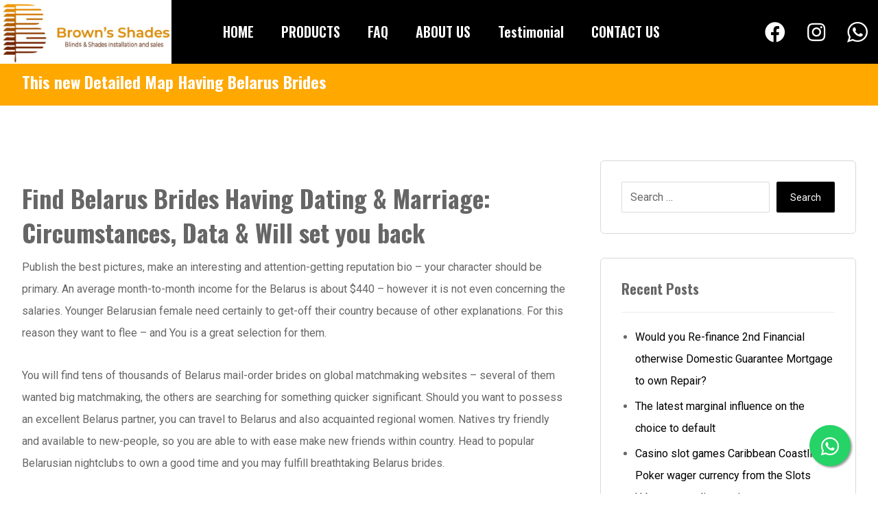

--- FILE ---
content_type: text/html; charset=UTF-8
request_url: https://brownshades.ca/this-new-detailed-map-having-belarus-brides/
body_size: 14825
content:
<!DOCTYPE html>
<html lang="en-US">
<head>
	<meta charset="UTF-8" />
	<meta name="viewport" content="width=device-width, initial-scale=1.0, minimum-scale=1.0"/>
	<title>This new Detailed Map Having Belarus Brides &#8211; Brown&#039;s Shades</title>
<meta name='robots' content='max-image-preview:large' />
<link rel='dns-prefetch' href='//fonts.googleapis.com' />
<link rel='dns-prefetch' href='//s.w.org' />
<link rel="alternate" type="application/rss+xml" title="Brown&#039;s Shades &raquo; Feed" href="https://brownshades.ca/feed/" />
<link rel="alternate" type="application/rss+xml" title="Brown&#039;s Shades &raquo; Comments Feed" href="https://brownshades.ca/comments/feed/" />
<link rel="alternate" type="application/rss+xml" title="Brown&#039;s Shades &raquo; This new Detailed Map Having Belarus Brides Comments Feed" href="https://brownshades.ca/this-new-detailed-map-having-belarus-brides/feed/" />
<link rel='stylesheet' id='wp-block-library-css'  href='https://brownshades.ca/wp-includes/css/dist/block-library/style.min.css' media='all' />
<style id='wp-block-library-theme-inline-css' type='text/css'>
.wp-block-audio figcaption{color:#555;font-size:13px;text-align:center}.is-dark-theme .wp-block-audio figcaption{color:hsla(0,0%,100%,.65)}.wp-block-code{border:1px solid #ccc;border-radius:4px;font-family:Menlo,Consolas,monaco,monospace;padding:.8em 1em}.wp-block-embed figcaption{color:#555;font-size:13px;text-align:center}.is-dark-theme .wp-block-embed figcaption{color:hsla(0,0%,100%,.65)}.blocks-gallery-caption{color:#555;font-size:13px;text-align:center}.is-dark-theme .blocks-gallery-caption{color:hsla(0,0%,100%,.65)}.wp-block-image figcaption{color:#555;font-size:13px;text-align:center}.is-dark-theme .wp-block-image figcaption{color:hsla(0,0%,100%,.65)}.wp-block-pullquote{border-top:4px solid;border-bottom:4px solid;margin-bottom:1.75em;color:currentColor}.wp-block-pullquote__citation,.wp-block-pullquote cite,.wp-block-pullquote footer{color:currentColor;text-transform:uppercase;font-size:.8125em;font-style:normal}.wp-block-quote{border-left:.25em solid;margin:0 0 1.75em;padding-left:1em}.wp-block-quote cite,.wp-block-quote footer{color:currentColor;font-size:.8125em;position:relative;font-style:normal}.wp-block-quote.has-text-align-right{border-left:none;border-right:.25em solid;padding-left:0;padding-right:1em}.wp-block-quote.has-text-align-center{border:none;padding-left:0}.wp-block-quote.is-large,.wp-block-quote.is-style-large,.wp-block-quote.is-style-plain{border:none}.wp-block-search .wp-block-search__label{font-weight:700}:where(.wp-block-group.has-background){padding:1.25em 2.375em}.wp-block-separator.has-css-opacity{opacity:.4}.wp-block-separator{border:none;border-bottom:2px solid;margin-left:auto;margin-right:auto}.wp-block-separator.has-alpha-channel-opacity{opacity:1}.wp-block-separator:not(.is-style-wide):not(.is-style-dots){width:100px}.wp-block-separator.has-background:not(.is-style-dots){border-bottom:none;height:1px}.wp-block-separator.has-background:not(.is-style-wide):not(.is-style-dots){height:2px}.wp-block-table thead{border-bottom:3px solid}.wp-block-table tfoot{border-top:3px solid}.wp-block-table td,.wp-block-table th{padding:.5em;border:1px solid;word-break:normal}.wp-block-table figcaption{color:#555;font-size:13px;text-align:center}.is-dark-theme .wp-block-table figcaption{color:hsla(0,0%,100%,.65)}.wp-block-video figcaption{color:#555;font-size:13px;text-align:center}.is-dark-theme .wp-block-video figcaption{color:hsla(0,0%,100%,.65)}.wp-block-template-part.has-background{padding:1.25em 2.375em;margin-top:0;margin-bottom:0}
</style>
<style id='global-styles-inline-css' type='text/css'>
body{--wp--preset--color--black: #000000;--wp--preset--color--cyan-bluish-gray: #abb8c3;--wp--preset--color--white: #ffffff;--wp--preset--color--pale-pink: #f78da7;--wp--preset--color--vivid-red: #cf2e2e;--wp--preset--color--luminous-vivid-orange: #ff6900;--wp--preset--color--luminous-vivid-amber: #fcb900;--wp--preset--color--light-green-cyan: #7bdcb5;--wp--preset--color--vivid-green-cyan: #00d084;--wp--preset--color--pale-cyan-blue: #8ed1fc;--wp--preset--color--vivid-cyan-blue: #0693e3;--wp--preset--color--vivid-purple: #9b51e0;--wp--preset--gradient--vivid-cyan-blue-to-vivid-purple: linear-gradient(135deg,rgba(6,147,227,1) 0%,rgb(155,81,224) 100%);--wp--preset--gradient--light-green-cyan-to-vivid-green-cyan: linear-gradient(135deg,rgb(122,220,180) 0%,rgb(0,208,130) 100%);--wp--preset--gradient--luminous-vivid-amber-to-luminous-vivid-orange: linear-gradient(135deg,rgba(252,185,0,1) 0%,rgba(255,105,0,1) 100%);--wp--preset--gradient--luminous-vivid-orange-to-vivid-red: linear-gradient(135deg,rgba(255,105,0,1) 0%,rgb(207,46,46) 100%);--wp--preset--gradient--very-light-gray-to-cyan-bluish-gray: linear-gradient(135deg,rgb(238,238,238) 0%,rgb(169,184,195) 100%);--wp--preset--gradient--cool-to-warm-spectrum: linear-gradient(135deg,rgb(74,234,220) 0%,rgb(151,120,209) 20%,rgb(207,42,186) 40%,rgb(238,44,130) 60%,rgb(251,105,98) 80%,rgb(254,248,76) 100%);--wp--preset--gradient--blush-light-purple: linear-gradient(135deg,rgb(255,206,236) 0%,rgb(152,150,240) 100%);--wp--preset--gradient--blush-bordeaux: linear-gradient(135deg,rgb(254,205,165) 0%,rgb(254,45,45) 50%,rgb(107,0,62) 100%);--wp--preset--gradient--luminous-dusk: linear-gradient(135deg,rgb(255,203,112) 0%,rgb(199,81,192) 50%,rgb(65,88,208) 100%);--wp--preset--gradient--pale-ocean: linear-gradient(135deg,rgb(255,245,203) 0%,rgb(182,227,212) 50%,rgb(51,167,181) 100%);--wp--preset--gradient--electric-grass: linear-gradient(135deg,rgb(202,248,128) 0%,rgb(113,206,126) 100%);--wp--preset--gradient--midnight: linear-gradient(135deg,rgb(2,3,129) 0%,rgb(40,116,252) 100%);--wp--preset--duotone--dark-grayscale: url('#wp-duotone-dark-grayscale');--wp--preset--duotone--grayscale: url('#wp-duotone-grayscale');--wp--preset--duotone--purple-yellow: url('#wp-duotone-purple-yellow');--wp--preset--duotone--blue-red: url('#wp-duotone-blue-red');--wp--preset--duotone--midnight: url('#wp-duotone-midnight');--wp--preset--duotone--magenta-yellow: url('#wp-duotone-magenta-yellow');--wp--preset--duotone--purple-green: url('#wp-duotone-purple-green');--wp--preset--duotone--blue-orange: url('#wp-duotone-blue-orange');--wp--preset--font-size--small: 13px;--wp--preset--font-size--medium: 20px;--wp--preset--font-size--large: 36px;--wp--preset--font-size--x-large: 42px;}.has-black-color{color: var(--wp--preset--color--black) !important;}.has-cyan-bluish-gray-color{color: var(--wp--preset--color--cyan-bluish-gray) !important;}.has-white-color{color: var(--wp--preset--color--white) !important;}.has-pale-pink-color{color: var(--wp--preset--color--pale-pink) !important;}.has-vivid-red-color{color: var(--wp--preset--color--vivid-red) !important;}.has-luminous-vivid-orange-color{color: var(--wp--preset--color--luminous-vivid-orange) !important;}.has-luminous-vivid-amber-color{color: var(--wp--preset--color--luminous-vivid-amber) !important;}.has-light-green-cyan-color{color: var(--wp--preset--color--light-green-cyan) !important;}.has-vivid-green-cyan-color{color: var(--wp--preset--color--vivid-green-cyan) !important;}.has-pale-cyan-blue-color{color: var(--wp--preset--color--pale-cyan-blue) !important;}.has-vivid-cyan-blue-color{color: var(--wp--preset--color--vivid-cyan-blue) !important;}.has-vivid-purple-color{color: var(--wp--preset--color--vivid-purple) !important;}.has-black-background-color{background-color: var(--wp--preset--color--black) !important;}.has-cyan-bluish-gray-background-color{background-color: var(--wp--preset--color--cyan-bluish-gray) !important;}.has-white-background-color{background-color: var(--wp--preset--color--white) !important;}.has-pale-pink-background-color{background-color: var(--wp--preset--color--pale-pink) !important;}.has-vivid-red-background-color{background-color: var(--wp--preset--color--vivid-red) !important;}.has-luminous-vivid-orange-background-color{background-color: var(--wp--preset--color--luminous-vivid-orange) !important;}.has-luminous-vivid-amber-background-color{background-color: var(--wp--preset--color--luminous-vivid-amber) !important;}.has-light-green-cyan-background-color{background-color: var(--wp--preset--color--light-green-cyan) !important;}.has-vivid-green-cyan-background-color{background-color: var(--wp--preset--color--vivid-green-cyan) !important;}.has-pale-cyan-blue-background-color{background-color: var(--wp--preset--color--pale-cyan-blue) !important;}.has-vivid-cyan-blue-background-color{background-color: var(--wp--preset--color--vivid-cyan-blue) !important;}.has-vivid-purple-background-color{background-color: var(--wp--preset--color--vivid-purple) !important;}.has-black-border-color{border-color: var(--wp--preset--color--black) !important;}.has-cyan-bluish-gray-border-color{border-color: var(--wp--preset--color--cyan-bluish-gray) !important;}.has-white-border-color{border-color: var(--wp--preset--color--white) !important;}.has-pale-pink-border-color{border-color: var(--wp--preset--color--pale-pink) !important;}.has-vivid-red-border-color{border-color: var(--wp--preset--color--vivid-red) !important;}.has-luminous-vivid-orange-border-color{border-color: var(--wp--preset--color--luminous-vivid-orange) !important;}.has-luminous-vivid-amber-border-color{border-color: var(--wp--preset--color--luminous-vivid-amber) !important;}.has-light-green-cyan-border-color{border-color: var(--wp--preset--color--light-green-cyan) !important;}.has-vivid-green-cyan-border-color{border-color: var(--wp--preset--color--vivid-green-cyan) !important;}.has-pale-cyan-blue-border-color{border-color: var(--wp--preset--color--pale-cyan-blue) !important;}.has-vivid-cyan-blue-border-color{border-color: var(--wp--preset--color--vivid-cyan-blue) !important;}.has-vivid-purple-border-color{border-color: var(--wp--preset--color--vivid-purple) !important;}.has-vivid-cyan-blue-to-vivid-purple-gradient-background{background: var(--wp--preset--gradient--vivid-cyan-blue-to-vivid-purple) !important;}.has-light-green-cyan-to-vivid-green-cyan-gradient-background{background: var(--wp--preset--gradient--light-green-cyan-to-vivid-green-cyan) !important;}.has-luminous-vivid-amber-to-luminous-vivid-orange-gradient-background{background: var(--wp--preset--gradient--luminous-vivid-amber-to-luminous-vivid-orange) !important;}.has-luminous-vivid-orange-to-vivid-red-gradient-background{background: var(--wp--preset--gradient--luminous-vivid-orange-to-vivid-red) !important;}.has-very-light-gray-to-cyan-bluish-gray-gradient-background{background: var(--wp--preset--gradient--very-light-gray-to-cyan-bluish-gray) !important;}.has-cool-to-warm-spectrum-gradient-background{background: var(--wp--preset--gradient--cool-to-warm-spectrum) !important;}.has-blush-light-purple-gradient-background{background: var(--wp--preset--gradient--blush-light-purple) !important;}.has-blush-bordeaux-gradient-background{background: var(--wp--preset--gradient--blush-bordeaux) !important;}.has-luminous-dusk-gradient-background{background: var(--wp--preset--gradient--luminous-dusk) !important;}.has-pale-ocean-gradient-background{background: var(--wp--preset--gradient--pale-ocean) !important;}.has-electric-grass-gradient-background{background: var(--wp--preset--gradient--electric-grass) !important;}.has-midnight-gradient-background{background: var(--wp--preset--gradient--midnight) !important;}.has-small-font-size{font-size: var(--wp--preset--font-size--small) !important;}.has-medium-font-size{font-size: var(--wp--preset--font-size--medium) !important;}.has-large-font-size{font-size: var(--wp--preset--font-size--large) !important;}.has-x-large-font-size{font-size: var(--wp--preset--font-size--x-large) !important;}
</style>
<link rel='stylesheet' id='vc_font_awesome_5_shims-css'  href='https://brownshades.ca/wp-content/plugins/js_composer/assets/lib/bower/font-awesome/css/v4-shims.min.css' media='all' />
<link rel='stylesheet' id='vc_font_awesome_5-css'  href='https://brownshades.ca/wp-content/plugins/js_composer/assets/lib/bower/font-awesome/css/all.min.css' media='all' />
<link rel='stylesheet' id='cz-icons-pack-css'  href='https://brownshades.ca/wp-content/plugins/codevz-plus/admin/fields/codevz_fields/icons/czicons.css' media='all' />
<link rel='stylesheet' id='contact-form-7-css'  href='https://brownshades.ca/wp-content/plugins/contact-form-7/includes/css/styles.css' media='all' />
<link rel='stylesheet' id='rs-plugin-settings-css'  href='https://brownshades.ca/wp-content/plugins/revslider/public/assets/css/rs6.css' media='all' />
<style id='rs-plugin-settings-inline-css' type='text/css'>
#rs-demo-id {}
</style>
<link rel='stylesheet' id='xtra-css'  href='https://brownshades.ca/wp-content/themes/RoidNet3.9/core.css' media='all' />
<link rel='stylesheet' id='codevz-plugin-css'  href='https://brownshades.ca/wp-content/plugins/codevz-plus/assets/css/codevzplus.css' media='all' />
<style id='codevz-plugin-inline-css' type='text/css'>


/* Theme color */a:hover, .sf-menu > .cz.current_menu > a, .sf-menu > .cz .cz.current_menu > a,.sf-menu > .current-menu-parent > a,.comment-text .star-rating span,.xtra-404 span {color: #000001} 
form button, .button, #edd-purchase-button, .edd-submit, .edd-submit.button.blue, .edd-submit.button.blue:hover, .edd-submit.button.blue:focus, [type=submit].edd-submit, .sf-menu > .cz > a:before,.sf-menu > .cz > a:before,
.post-password-form input[type="submit"], .wpcf7-submit, .submit_user, 
#commentform #submit, .commentlist li.bypostauthor > .comment-body:after,.commentlist li.comment-author-admin > .comment-body:after, 
 .pagination .current, .pagination > b, .pagination a:hover, .page-numbers .current, .page-numbers a:hover, .pagination .next:hover, 
.pagination .prev:hover, input[type=submit], .sticky:before, .commentlist li.comment-author-admin .fn,
input[type=submit],input[type=button],.cz_header_button,.cz_default_portfolio a, .dwqa-questions-footer .dwqa-ask-question a,
.cz_readmore, .more-link, .cz_btn  {background-color: #000001}
.cs_load_more_doing, div.wpcf7 .wpcf7-form .ajax-loader {border-right-color: #000001}
input:focus,textarea:focus,select:focus {border-color: #000001 !important}
::selection {background-color: #000001;color: #fff}
::-moz-selection {background-color: #000001;color: #fff}

/* Custom */.float{
	position:fixed;
	width:60px;
	height:60px;
	bottom:40px;
	right:40px;
	background-color:#25d366;
	color:#FFF;
	border-radius:50px;
	text-align:center;
  font-size:30px;
	box-shadow: 2px 2px 3px #999;
  z-index:100;
}

.my-float{
	margin-top:16px;
}

/* Dynamic  */.widget{background-color:rgba(255,255,255,0.01);margin-bottom:35px;border-style:solid;border-width:1px;border-color:#d8d8d8;border-radius:6px}.widget > h4{font-size:20px;font-weight:700}.logo > a, .logo > h1, .logo h2{text-transform:uppercase}.header_2{background-color:#000000;border-style:solid}#menu_header_2 > .cz > a{color:#ffffff;padding:6px 15px;margin-right:0px;margin-left:10px}#menu_header_2 > .cz > a:hover,#menu_header_2 > .cz:hover > a,#menu_header_2 > .cz.current_menu > a,#menu_header_2 > .current-menu-parent > a{color:#ffa800}#menu_header_2 > .cz > a:before{background-color:#ffa800}#menu_header_2 .cz .sub-menu:not(.cz_megamenu_inner_ul),#menu_header_2 .cz_megamenu_inner_ul .cz_megamenu_inner_ul{background-color:#000001;padding-top:20px;padding-bottom:20px;margin-top:1px;margin-left:30px;border-radius:2px;box-shadow:0px 9px 20px 0px rgba(0,0,0,0.13)}#menu_header_2 .cz .cz a{font-size:14px;color:#cecece}#menu_header_2 .cz .cz a:hover,#menu_header_2 .cz .cz:hover > a,#menu_header_2 .cz .cz.current_menu > a,#menu_header_2 .cz .current_menu > .current_menu{color:#ffffff}.header_4{border-style:solid;border-width:0 0 1px;border-color:#f4f4f4}#menu_header_4 > .cz > a{color:rgba(0,0,0,0.6)}#menu_header_4 > .cz > a:hover,#menu_header_4 > .cz:hover > a,#menu_header_4 > .cz.current_menu > a,#menu_header_4 > .current-menu-parent > a{color:#000001}#menu_header_4 .cz .cz a{color:#606060}#menu_header_4 .cz .cz a:hover,#menu_header_4 .cz .cz:hover > a,#menu_header_4 .cz .cz.current_menu > a,#menu_header_4 .cz .current_menu > .current_menu{color:#3f51b5}.page_title,.header_onthe_cover .page_title{background-color:#ffa800;padding-top:10px;padding-bottom:8px;border-width:0 0 1px}.page_title .section_title{font-size:24px;color:#ffffff;padding-bottom:10px}.breadcrumbs{margin-top:7px;margin-right:10px}.cz_middle_footer{background-repeat:no-repeat;background-position:center center;background-image:url(https://brownshades.ca/wp-content/uploads/2020/07/aa.jpg);padding-top:60px;padding-bottom:50px}.footer_widget{color:#ffffff;padding:10px 10px 10px 10px}.cz_middle_footer a{font-size:13px;color:#ffffff;line-height: 2}.cz_middle_footer a:hover{color:#c6c6c6}.footer_2{background-color:#000001}i.backtotop{color:#ffffff;background-color:#000001;border-style:none;border-width:0px;border-radius:10px}i.fixed_contact{color:#000001;margin-right:3px;border-style:none;border-radius:50px 0 0 50px ;box-shadow:0px 0px 10px rgba(0,0,0,0.15)}.footer_widget > h4{color:#ffffff;font-size:28px;font-weight:100;border-style:solid;border-width:0 0 1px}.tagcloud a:hover, .cz_post_cat a:hover{color:#ffffff;background-color:#000001}.pagination a, .pagination > b, .pagination span, .page-numbers a, .page-numbers span, .woocommerce nav.woocommerce-pagination ul li a, .woocommerce nav.woocommerce-pagination ul li span{font-size:14px;color:#000001;font-weight:700;padding:0px;margin-right:5px;border-style:solid;border-width:1px;border-color:rgba(0,0,1,0.25);border-radius:4px}#menu_header_2 .sub-menu .sub-menu:not(.cz_megamenu_inner_ul){margin-top:-20px;margin-left:11px}.cz-cpt-post .cz_readmore, .cz-cpt-post .more-link{color:rgba(255,255,255,0.8);border-radius:3px}.cz-cpt-post .cz_readmore:hover, .cz-cpt-post .more-link:hover{color:#ffffff;background-color:#000001}.cz-cpt-post .cz_default_loop .cz_post_author_avatar img{padding:2px;border-style:solid;border-width:1px;border-color:#cccccc;border-radius:5px;box-shadow:none;width:42px}.cz-cpt-post .cz_default_loop .cz_post_author_name{font-size:14px;color:#000370;font-weight:600}.cz-cpt-post .cz_default_loop .cz_post_date{font-size:12px;font-style:italic}.cz-cpt-post .cz_default_loop .cz_post_title h3{font-size:28px;font-weight:500}#menu_header_2 .cz .cz a .cz_indicator{color:#ffffff}.cz_default_loop.sticky > div{background-color:rgba(167,167,167,0.1);margin-bottom:40px;border-style:solid;border-width:2px;border-color:#000370;border-radius:6px}.cz-cpt-post .cz_default_loop > div{padding-bottom:40px;margin-bottom:40px;border-style:solid}.cz-cpt-post .cz_default_loop .cz_post_meta{border-width:0px 0px 0px 6px;border-color:#000001;display:inline-block}#comments > h3,.content.cz_related_posts > h4,.cz_author_box h4,.related.products > h2,.upsells.products > h2,.up-sells.products > h2{font-size:22px}.next_prev .previous i,.next_prev .next i{color:#000000;border-style:solid;border-width:1px;border-color:#e5e5e5;border-radius:4px}.next_prev .previous:hover i,.next_prev .next:hover i{color:#ffffff;background-color:#000001}.next_prev h4{margin-right:8px;margin-left:8px} .content .xtra-post-title{font-size:32px}.single .xtra-post-title{font-size:32px}form button,.comment-form button,.cz_btn,.wpcf7-submit,.dwqa-questions-footer .dwqa-ask-question a,input[type=submit],input[type=button],.button,.cz_header_button,.woocommerce a.button,.woocommerce input.button,.woocommerce #respond input#submit.alt,.woocommerce a.button.alt,.woocommerce button.button.alt,.woocommerce input.button.alt,.woocommerce #respond input#submit, .woocommerce a.button, .woocommerce button.button, .woocommerce input.button, #edd-purchase-button, .edd-submit, [type=submit].edd-submit, .edd-submit.button.blue,.woocommerce #payment #place_order, .woocommerce-page #payment #place_order,.woocommerce button.button:disabled, .woocommerce button.button:disabled[disabled]{border-radius:2px}input,textarea,select,.qty{border-radius:2px}.pagination .current, .pagination > b, .pagination a:hover, .page-numbers .current, .page-numbers a:hover, .pagination .next:hover, .pagination .prev:hover, .woocommerce nav.woocommerce-pagination ul li a:focus, .woocommerce nav.woocommerce-pagination ul li a:hover, .woocommerce nav.woocommerce-pagination ul li span.current{color:#ffffff}#menu_header_2 .cz_parent_megamenu > [class^="cz_megamenu_"] > .cz, .cz_parent_megamenu > [class*=" cz_megamenu_"] > .cz{padding-right:10px;padding-left:10px;margin-top:10px;margin-bottom:10px;border-style:solid;border-color:rgba(255,255,255,0.1)}#menu_header_2 .cz .cz h6{color:#ffffff}.cz-cpt-post .cz_post_image, .cz-cpt-post .cz_post_svg{border-radius:4px}.cz-cpt-portfolio .cz_default_loop .cz_post_image, .cz-cpt-portfolio .cz_post_svg{border-radius:4px}.cz-cpt-post .cz_default_loop .cz_post_excerpt{font-size:13px;line-height:24px}.header_2 .row{margin-right:0px;margin-left:0px}[class*="cz_tooltip_"] [data-title]:after{font-family:"Roboto"}body, body.rtl, .rtl form{color:#666666;font-family:'Roboto'}.sf-menu, .sf-menu > .cz > a{font-size:20px;font-family:'Oswald'}h1,h2,h3,h4,h5,h6{font-family:'Oswald'}.elms_row .cz_social a, .fixed_side .cz_social a{font-size:30px;color:#ffffff}.elms_row .cz_social a:hover, .fixed_side .cz_social a:hover{color:#ffa800}

/* Responsive */@media screen and (max-width:1240px){#layout{width:100%!important}#layout.layout_1,#layout.layout_2{width:95%!important}.row{width:90% !important;padding:0}blockquote{padding:20px}footer .elms_center,footer .elms_left,footer .elms_right,footer .have_center .elms_left, footer .have_center .elms_center, footer .have_center .elms_right{float:none;display:table;text-align:center;margin:0 auto;flex:unset}}
@media screen and (max-width:1024px){.header_1,.header_2,.header_3{width: 100%}#layout.layout_1,#layout.layout_2{width:94%!important}#layout.layout_1 .row,#layout.layout_2 .row{width:90% !important}}
@media screen and (max-width:768px){.header_1,.header_2,.header_3,.header_5,.fixed_side{display: none !important}.header_4,.cz_before_mobile_header,.cz_after_mobile_header,.Corpse_Sticky.cz_sticky_corpse_for_header_4{display: block !important}.header_onthe_cover:not(.header_onthe_cover_dt):not(.header_onthe_cover_all){margin-top: 0 !important}body,#layout{max-width:100%;padding: 0 !important;margin: 0 !important}body{overflow-x:hidden}.row{max-width:100%}table{width:100% !important}.inner_layout,#layout.layout_1,#layout.layout_2,.col,.cz_five_columns > .wpb_column,.cz_five_columns > .vc_vc_column{width:100% !important;max-width:100%;margin:0 !important;border-radius:0}.hidden_top_bar,.fixed_contact,.cz_process_road_a,.cz_process_road_b{display:none!important}.cz_parent_megamenu>.sub-menu{margin:0!important}.is_fixed_side{padding:0!important}.cz_tabs_is_v .cz_tabs_nav,.cz_tabs_is_v .cz_tabs_content{width: 100% !important;margin-bottom: 20px}.wpb_column {margin-bottom: 20px}.cz_fixed_footer {position: static !important}.hide_on_desktop,.sm2-bar-ui.hide_on_desktop{display:block}.cz_2_btn_center.hide_on_desktop,.cz_line.tac.hide_on_desktop,.cz_subscribe_elm_center.hide_on_desktop{display:table}.cz_btn.hide_on_desktop{display:inline-block}.Corpse_Sticky,.hide_on_tablet{display:none}header i.hide,.show_on_tablet{display:block}.slick-slide .cz_grid_item{width:100% !important;margin:0 auto !important;float:none !important;display: table !important;}.cz_grid_item{width:50% !important}.cz_grid_item img{width:auto !important;margin: 0 auto}.cz_mobile_text_center, .cz_mobile_text_center *{text-align:center !important;float:none !important;margin-right:auto;margin-left:auto}.cz_mobile_text_center .cz_title_content{width:100%}.cz_mobile_text_center .cz_title_content .cz_wpe_content{display:table}.vc_row[data-vc-stretch-content] .vc_column-inner[class^='vc_custom_'],.vc_row[data-vc-stretch-content] .vc_column-inner[class*=' vc_custom_'] {padding:20px !important;}.wpb_column {margin-bottom: 0 !important;}.vc_row.no_padding .vc_column_container > .vc_column-inner, .vc_row.nopadding .vc_column_container > .vc_column-inner{padding:0 !important;}.cz_posts_container article > div{height: auto !important}.cz_split_box_left > div, .cz_split_box_right > div {width:100% !important;float:none}.search_style_icon_full .search{width:86%;top:80px}.vc_row-o-equal-height .cz_box_front_inner, .vc_row-o-equal-height .cz_eqh, .vc_row-o-equal-height .cz_eqh > div, .vc_row-o-equal-height .cz_eqh > div > div, .vc_row-o-equal-height .cz_eqh > div > div > div, .vc_row-o-equal-height .cz_eqh > div > div > div > div, .vc_row-o-equal-height .cz_eqh > div > div > div > div > div, .cz_posts_equal > .clr{display:block !important}.cz_a_c.cz_timeline_container:before {left: 0}.cz_timeline-i i {left: 0;transform: translateX(-50%)}.cz_a_c .cz_timeline-content {margin-left: 50px;width: 70%;float: left}.cz_a_c .cz_timeline-content .cz_date{position: static;text-align: left}.cz_posts_template_13 article,.cz_posts_template_14 article{width:100%}.center_on_mobile,.center_on_mobile *{text-align:center !important;float:none !important;list-style:none !important}.center_on_mobile .cz_wh_left, .center_on_mobile .cz_wh_right {display:block}.center_on_mobile .item_small > a{display:inline-block;margin:15px 0}.center_on_mobile img,.center_on_mobile .cz_image > div{float:none;display:table !important;margin-left: auto !important;margin-right: auto !important}.center_on_mobile .cz_stylish_list{display: table;margin: 0 auto}.center_on_mobile .star-rating{margin: 0 auto !important}.cz_stylish_list span{text-align: initial !important}.codevz-widget-about > * > *{text-align: center;display: table;margin-left: auto;margin-right: auto}.tac_in_mobile{text-align:center !important;float:none !important;display:table;margin-left:auto !important;margin-right:auto !important}.cz_posts_list_1 .cz_grid_item div > *, .cz_posts_list_2 .cz_grid_item div > *, .cz_posts_list_3 .cz_grid_item div > *, .cz_posts_list_5 .cz_grid_item div > *{padding: 0 !important;width:100% !important}.cz_row_reverse,.cz_reverse_row,.cz_reverse_row_tablet{flex-direction:column-reverse;display: flex}.admin-bar .offcanvas_area,.admin-bar .offcanvas_area,.admin-bar .hidden_top_bar{margin-top: 46px}.admin-bar .header_5,.admin-bar .onSticky,.admin-bar .cz_fixed_top_border,.admin-bar i.offcanvas-close{top:46px}.admin-bar .onSticky{top:0}footer .have_center > .elms_row > .clr{display: block}footer .have_center .elms_left > div,footer .have_center .elms_right > div{float:none;display:inline-block}}
@media screen and (max-width:480px){.cz_grid_item img{width:auto !important}.cz_tab_a,.cz_tabs_content,.cz_tabs_is_v .cz_tabs_nav{box-sizing:border-box;display: block;width: 100% !important;margin-bottom: 20px}.hide_on_tablet{display:block}.hide_on_mobile{display:none !important}.show_only_tablet,.fixed_contact,.cz_cart_items,.cz_tabs_nav,.cz_tabs_is_v .cz_tabs_nav{display:none}header i.hide,.show_on_mobile,.cz_tabs>select{display:block}.cz_2_btn_center.hide_on_tablet{display:table}.offcanvas_area{width:75%}.woocommerce ul.products li.product, .woocommerce-page ul.products li.product, .woocommerce-page[class*=columns-] ul.products li.product, .woocommerce[class*=columns-] ul.products li.product,.wpcf7-form p,.cz_default_loop,.cz_post_image,.cz_post_chess_content{width: 100% !important}.cz_post_chess_content{position:static;transform:none}.cz_post_image,.cz_default_grid{width: 100%;margin-bottom:30px !important}.wpcf7-form p {width: 100% !important;margin: 0 0 10px !important}th, td {padding: 1px}dt {width: auto}dd {margin: 0}pre{width: 90%}.woocommerce .woocommerce-result-count, .woocommerce-page .woocommerce-result-count,.woocommerce .woocommerce-ordering, .woocommerce-page .woocommerce-ordering{float:none;text-align:center;width:100%}.woocommerce #coupon_code, .coupon input.button {width:100% !important;margin:0 0 10px !important}span.wpcf7-not-valid-tip{left:auto}.wpcf7-not-valid-tip:after{right:auto;left:-41px}.cz_video_popup div{width:fit-content}.cz_grid_item{position:static !important;width:100% !important;margin:0 !important;float:none !important;transform:none !important}.cz_grid_item > div{margin:0 0 10px !important}.cz_grid{width:100% !important;margin:0 !important;height: auto !important}.next_prev, .next_prev li { display: block !important; float: none !important; width: 100% !important; border: 0 !important; margin: 0 0 30px !important; text-align: center !important; }.next_prev i {display: none}.next_prev h4 {padding: 0 !important; }.services.left .service_custom,.services.right .service_custom,.services.left .service_img,.services.right .service_img{float:none;margin:0 auto 20px auto !important;display:table}.services div.service_text,.services.right div.service_text{padding:0 !important;text-align:center !important}.header_onthe_cover_dt{margin-top:0 !important}.alignleft,.alignright{float:none;margin:0 auto 30px}.woocommerce li.product{margin-bottom:30px !important}.woocommerce #reviews #comments ol.commentlist li .comment-text{margin:0 !important}#comments .commentlist li .avatar{left:-20px !important}.services .service_custom i{left: 50%;transform: translateX(-50%)}#commentform > p{display:block;width:100%}blockquote,.blockquote{width:100% !important;box-sizing:border-box;text-align:center;display:table !important;margin:0 auto 30px !important;float:none !important}.cz_related_post{margin-bottom: 30px !important}.right_br_full_container .lefter, .right_br_full_container .righter,.right_br_full_container .breadcrumbs{width:100%;text-align:center}a img.alignleft,a img.alignright{margin:0 auto 30px;display:block;float:none}.cz_popup_in{max-height:85%!important;max-width:90%!important;min-width:0;animation:none;box-sizing:border-box;left:5%;transform:translate(0,-50%)}.rtl .sf-menu > .cz{width:100%}.cz_2_btn a {box-sizing: border-box}.cz_has_year{margin-left:0 !important}.cz_history_1 > span:first-child{position:static !important;margin-bottom:10px !important;display:inline-block}.page_item_has_children .children, ul.cz_circle_list {margin: 8px 0 8px 10px}ul, .widget_nav_menu .sub-menu, .widget_categories .children, .page_item_has_children .children, ul.cz_circle_list{margin-left: 10px}.dwqa-questions-list .dwqa-question-item{padding: 20px 20px 20px 90px}.dwqa-question-content, .dwqa-answer-content{padding:0}.cz_reverse_row_mobile{flex-direction:column-reverse;display: flex}.cz_hexagon{position: relative;margin: 0 auto 30px}.cz_gallery_badge{right:-10px}.woocommerce table.shop_table_responsive tr td,.woocommerce-page table.shop_table_responsive tr td{display:flow-root !important}.quantity{float:right}.cz_edd_container .edd_price_options{position: static;visibility: visible;opacity: 1;transform: none;box-shadow: none;padding: 0}.cz_subscribe_elm{width:100% !important}.cz_mobile_btn_center{float:none !important;margin-left: auto !important;margin-right: auto !important;display: table !important;text-align: center !important}.cz_mobile_btn_block{float:none}.cz_mobile_btn_block a{display:block;margin:0;text-align:center}.cz_close_popup{position:absolute;top:20px;right:20px;font-size:16px;}.page-title{text-align:center}.rtl .services .service_custom i{right:50%;transform:translateX(50%)}.rtl .services.left .service_custom,.rtl .services.right .service_custom,.rtl .services.left .service_img,.rtl .services.right .service_img{float: none}.cz_grid_p{margin-left:0!important;margin-right:0!important}}


/* PageBuilder */
</style>
<link rel='stylesheet' id='google-font-roboto-css'  href='https://fonts.googleapis.com/css?family=Roboto%3A100%2C200%2C300%2C400%2C500%2C600%2C700%2C800%2C900' media='all' />
<link rel='stylesheet' id='google-font-oswald-css'  href='https://fonts.googleapis.com/css?family=Oswald%3A100%2C200%2C300%2C400%2C500%2C600%2C700%2C800%2C900' media='all' />
<script src='https://brownshades.ca/wp-includes/js/jquery/jquery.min.js' id='jquery-core-js'></script>
<script src='https://brownshades.ca/wp-includes/js/jquery/jquery-migrate.min.js' id='jquery-migrate-js'></script>
<script src='https://brownshades.ca/wp-content/plugins/revslider/public/assets/js/rbtools.min.js' id='tp-tools-js'></script>
<script src='https://brownshades.ca/wp-content/plugins/revslider/public/assets/js/rs6.min.js' id='revmin-js'></script>
<link rel="https://api.w.org/" href="https://brownshades.ca/wp-json/" /><link rel="alternate" type="application/json" href="https://brownshades.ca/wp-json/wp/v2/posts/8633" /><link rel="EditURI" type="application/rsd+xml" title="RSD" href="https://brownshades.ca/xmlrpc.php?rsd" />
<link rel="wlwmanifest" type="application/wlwmanifest+xml" href="https://brownshades.ca/wp-includes/wlwmanifest.xml" /> 
<meta name="generator" content="WordPress 6.0.11" />
<link rel="canonical" href="https://brownshades.ca/this-new-detailed-map-having-belarus-brides/" />
<link rel='shortlink' href='https://brownshades.ca/?p=8633' />
<link rel="alternate" type="application/json+oembed" href="https://brownshades.ca/wp-json/oembed/1.0/embed?url=https%3A%2F%2Fbrownshades.ca%2Fthis-new-detailed-map-having-belarus-brides%2F" />
<link rel="alternate" type="text/xml+oembed" href="https://brownshades.ca/wp-json/oembed/1.0/embed?url=https%3A%2F%2Fbrownshades.ca%2Fthis-new-detailed-map-having-belarus-brides%2F&#038;format=xml" />
<meta name="format-detection" content="telephone=no">
<!-- Global site tag (gtag.js) - Google Ads: 10938841992 -->
<script async src="https://www.googletagmanager.com/gtag/js?id=AW-10938841992"></script>
<script>
  window.dataLayer = window.dataLayer || [];
  function gtag(){dataLayer.push(arguments);}
  gtag('js', new Date());

  gtag('config', 'AW-10938841992');
</script>



<!-- Event snippet for مشاهدة صفحة conversion page -->
<script>
  gtag('event', 'conversion', {'send_to': 'AW-10938841992/qrwdCKCFv8kDEIj3heAo'});
</script>





<!-- Google tag (gtag.js) -->
<script async src="https://www.googletagmanager.com/gtag/js?id=AW-10849482798"></script>
<script>
  window.dataLayer = window.dataLayer || [];
  function gtag(){dataLayer.push(arguments);}
  gtag('js', new Date());

  gtag('config', 'AW-10849482798');
</script><link rel="pingback" href="https://brownshades.ca/xmlrpc.php">
<style type="text/css">.recentcomments a{display:inline !important;padding:0 !important;margin:0 !important;}</style><meta name="generator" content="Powered by WPBakery Page Builder - drag and drop page builder for WordPress."/>
<meta name="generator" content="Powered by Slider Revolution 6.2.12 - responsive, Mobile-Friendly Slider Plugin for WordPress with comfortable drag and drop interface." />
<link rel="icon" href="https://brownshades.ca/wp-content/uploads/2020/07/cropped-browns-shades-logo-512-01-32x32.png" sizes="32x32" />
<link rel="icon" href="https://brownshades.ca/wp-content/uploads/2020/07/cropped-browns-shades-logo-512-01-192x192.png" sizes="192x192" />
<link rel="apple-touch-icon" href="https://brownshades.ca/wp-content/uploads/2020/07/cropped-browns-shades-logo-512-01-180x180.png" />
<meta name="msapplication-TileImage" content="https://brownshades.ca/wp-content/uploads/2020/07/cropped-browns-shades-logo-512-01-270x270.png" />
<script type="text/javascript">function setREVStartSize(e){
			//window.requestAnimationFrame(function() {				 
				window.RSIW = window.RSIW===undefined ? window.innerWidth : window.RSIW;	
				window.RSIH = window.RSIH===undefined ? window.innerHeight : window.RSIH;	
				try {								
					var pw = document.getElementById(e.c).parentNode.offsetWidth,
						newh;
					pw = pw===0 || isNaN(pw) ? window.RSIW : pw;
					e.tabw = e.tabw===undefined ? 0 : parseInt(e.tabw);
					e.thumbw = e.thumbw===undefined ? 0 : parseInt(e.thumbw);
					e.tabh = e.tabh===undefined ? 0 : parseInt(e.tabh);
					e.thumbh = e.thumbh===undefined ? 0 : parseInt(e.thumbh);
					e.tabhide = e.tabhide===undefined ? 0 : parseInt(e.tabhide);
					e.thumbhide = e.thumbhide===undefined ? 0 : parseInt(e.thumbhide);
					e.mh = e.mh===undefined || e.mh=="" || e.mh==="auto" ? 0 : parseInt(e.mh,0);		
					if(e.layout==="fullscreen" || e.l==="fullscreen") 						
						newh = Math.max(e.mh,window.RSIH);					
					else{					
						e.gw = Array.isArray(e.gw) ? e.gw : [e.gw];
						for (var i in e.rl) if (e.gw[i]===undefined || e.gw[i]===0) e.gw[i] = e.gw[i-1];					
						e.gh = e.el===undefined || e.el==="" || (Array.isArray(e.el) && e.el.length==0)? e.gh : e.el;
						e.gh = Array.isArray(e.gh) ? e.gh : [e.gh];
						for (var i in e.rl) if (e.gh[i]===undefined || e.gh[i]===0) e.gh[i] = e.gh[i-1];
											
						var nl = new Array(e.rl.length),
							ix = 0,						
							sl;					
						e.tabw = e.tabhide>=pw ? 0 : e.tabw;
						e.thumbw = e.thumbhide>=pw ? 0 : e.thumbw;
						e.tabh = e.tabhide>=pw ? 0 : e.tabh;
						e.thumbh = e.thumbhide>=pw ? 0 : e.thumbh;					
						for (var i in e.rl) nl[i] = e.rl[i]<window.RSIW ? 0 : e.rl[i];
						sl = nl[0];									
						for (var i in nl) if (sl>nl[i] && nl[i]>0) { sl = nl[i]; ix=i;}															
						var m = pw>(e.gw[ix]+e.tabw+e.thumbw) ? 1 : (pw-(e.tabw+e.thumbw)) / (e.gw[ix]);					
						newh =  (e.gh[ix] * m) + (e.tabh + e.thumbh);
					}				
					if(window.rs_init_css===undefined) window.rs_init_css = document.head.appendChild(document.createElement("style"));					
					document.getElementById(e.c).height = newh+"px";
					window.rs_init_css.innerHTML += "#"+e.c+"_wrapper { height: "+newh+"px }";				
				} catch(e){
					console.log("Failure at Presize of Slider:" + e)
				}					   
			//});
		  };</script>
<noscript><style> .wpb_animate_when_almost_visible { opacity: 1; }</style></noscript></head>

<body class="post-template-default single single-post postid-8633 single-format-standard wp-embed-responsive cz-cpt-post  xtra-3.9.6 codevz-plus-3.9.6 clr cz-page-8633 wpb-js-composer js-comp-ver-6.2.0 vc_responsive">
	<div id="intro"  data-ajax="https://brownshades.ca/wp-admin/admin-ajax.php"></div>

<div id="layout" class="clr layout_"><div class="inner_layout "><div class="cz_overlay"></div><header class="page_header clr cz_sticky_h2"><div class="header_2 header_is_sticky smart_sticky cz_menu_fx_left_to_right cz_menu_fx_none"><div class="row elms_row"><div class="clr"><div class="elms_left header_2_left "><div class="cz_elm logo_header_2_left_0 inner_logo_header_2_left_0" style="margin-top:0px;margin-bottom:0px;"><div class="logo_is_img logo"><a href="https://brownshades.ca/" title="All things in one places"><img src="https://brownshades.ca/wp-content/uploads/2021/04/LOGO-WEB-01-01.jpg" alt="Brown&#039;s Shades" width="200" height="200" style="width: 250px"></a></div></div><div class="cz_elm menu_header_2_left_1 inner_menu_header_2_left_1" style="margin-top:20px;margin-left:50px;"><i class="fa fa-bars hide icon_mobile_cz_menu_default cz_mi_49116" style=""><span></span></i><ul id="menu_header_2" class="sf-menu clr cz_menu_default" data-indicator="fa fa-angle-down" data-indicator2="fa fa-angle-right"><li id="menu-header_2-16" class="menu-item menu-item-type-post_type menu-item-object-page menu-item-home cz" data-sub-menu=""><a href="https://brownshades.ca/" data-title="HOME"><span>HOME</span></a></li>
<li id="menu-header_2-78" class="menu-item menu-item-type-post_type menu-item-object-page cz" data-sub-menu=""><a href="https://brownshades.ca/products/" data-title="PRODUCTS"><span>PRODUCTS</span></a></li>
<li id="menu-header_2-38" class="menu-item menu-item-type-post_type menu-item-object-page cz" data-sub-menu=""><a href="https://brownshades.ca/faq/" data-title="FAQ"><span>FAQ</span></a></li>
<li id="menu-header_2-72" class="menu-item menu-item-type-post_type menu-item-object-page cz" data-sub-menu=""><a href="https://brownshades.ca/about-us/" data-title="ABOUT US"><span>ABOUT US</span></a></li>
<li id="menu-header_2-257" class="menu-item menu-item-type-post_type menu-item-object-post cz" data-sub-menu=""><a href="https://brownshades.ca/testimonial/" data-title="Testimonial"><span>Testimonial</span></a></li>
<li id="menu-header_2-64" class="menu-item menu-item-type-post_type menu-item-object-page cz" data-sub-menu=""><a href="https://brownshades.ca/contact-us/" data-title="CONTACT US"><span>CONTACT US</span></a></li>
</ul><i class="czico-198-cancel cz_close_popup xtra-close-icon hide"></i></div></div><div class="elms_right header_2_right "><div class="cz_elm social_header_2_right_2 inner_social_header_2_right_0" style="margin-top:17px;"><div class="cz_social  "><a class="cz-facebook" href="Https://www.facebook.com/Browns-Shades-101324545080444/" title="Facebook" target="_blank"><i class="fab fa-facebook"></i><span>Facebook</span></a><a class="cz-instagram" href="https://instagram.com/brownshades_1" title="Instagram" target="_blank"><i class="fab fa-instagram"></i><span>Instagram</span></a><a class="cz-013-whatsapp-logo" href="https://api.whatsapp.com/send?phone=14169856071" title="WhatsApp" target="_blank"><i class="fa czico-013-whatsapp-logo"></i><span>WhatsApp</span></a></div></div></div></div></div></div><div class="header_4 smart_sticky"><div class="row elms_row"><div class="clr"><div class="elms_left header_4_left "><div class="cz_elm logo_header_4_left_3 inner_logo_header_4_left_0" style="margin-top:20px;margin-bottom:20px;"><div class="logo_is_img logo"><a href="https://brownshades.ca/" title="All things in one places"><img src="https://brownshades.ca/wp-content/uploads/2021/04/LOGO-WEB-01-01.jpg" alt="Brown&#039;s Shades" width="200" height="200" style="width: 120px"></a></div></div></div><div class="elms_right header_4_right "><div class="cz_elm menu_header_4_right_4 inner_menu_header_4_right_0" style="margin-top:28px;"><i class="fa fa-bars icon_offcanvas_menu inview_right cz_mi_66330" style="font-size:18px;color:#ffffff;background-color:#000001;padding:3px;border-radius:0px;"><span></span></i><i class="fa fa-bars hide icon_mobile_offcanvas_menu inview_right cz_mi_66330" style="font-size:18px;color:#ffffff;background-color:#000001;padding:3px;border-radius:0px;"><span></span></i><ul id="menu_header_4" class="sf-menu clr offcanvas_menu inview_right" data-indicator="" data-indicator2=""><li id="menu-header_4-16" class="menu-item menu-item-type-post_type menu-item-object-page menu-item-home cz" data-sub-menu=""><a href="https://brownshades.ca/" data-title="HOME"><span>HOME</span></a></li>
<li id="menu-header_4-78" class="menu-item menu-item-type-post_type menu-item-object-page cz" data-sub-menu=""><a href="https://brownshades.ca/products/" data-title="PRODUCTS"><span>PRODUCTS</span></a></li>
<li id="menu-header_4-38" class="menu-item menu-item-type-post_type menu-item-object-page cz" data-sub-menu=""><a href="https://brownshades.ca/faq/" data-title="FAQ"><span>FAQ</span></a></li>
<li id="menu-header_4-72" class="menu-item menu-item-type-post_type menu-item-object-page cz" data-sub-menu=""><a href="https://brownshades.ca/about-us/" data-title="ABOUT US"><span>ABOUT US</span></a></li>
<li id="menu-header_4-257" class="menu-item menu-item-type-post_type menu-item-object-post cz" data-sub-menu=""><a href="https://brownshades.ca/testimonial/" data-title="Testimonial"><span>Testimonial</span></a></li>
<li id="menu-header_4-64" class="menu-item menu-item-type-post_type menu-item-object-page cz" data-sub-menu=""><a href="https://brownshades.ca/contact-us/" data-title="CONTACT US"><span>CONTACT US</span></a></li>
</ul><i class="czico-198-cancel cz_close_popup xtra-close-icon hide"></i></div></div></div></div></div></header><div class="page_cover "><div class="page_title" data-title-parallax=""><div class="row clr"><h1 class="section_title ">This new Detailed Map Having Belarus Brides</h1></div></div></div><div id="page_content" class="page_content"><div class="row clr"><section class="col s8"><div class="content post-8633 post type-post status-publish format-standard hentry category-uncategorized single_con clr"><div class="cz_post_content"><p><title>This new Detailed Map Having Belarus Brides</title></p>
<h2>Find Belarus Brides Having Dating &#038; Marriage: Circumstances, Data &#038; Will set you back</h2>
<p>Publish the best pictures, make an interesting and attention-getting reputation bio – your character should be primary. An average month-to-month income for the Belarus is about $440 – however it is not even concerning the salaries. Younger Belarusian female need certainly to get-off their country because of other explanations. For this reason they want to flee – and You is a great selection for them.</p>
<p>You will find tens of thousands of Belarus mail-order brides on global matchmaking websites – several of them wanted big matchmaking, the others are searching for something quicker significant. Should you want to possess an excellent Belarus partner, you can travel to Belarus and also acquainted regional women. Natives try friendly and available to new-people, so you are able to with ease make new friends within country. Head to popular Belarusian nightclubs to own a good time and you may fulfill breathtaking Belarus brides.<span id="more-8633"></span></p>
<h2>Belarus Brides During Background</h2>
<p> <a href="https://www.kissbrides.com/fr/charmcupid-avis/">https://kissbrides.com/fr/charmcupid-avis/</a></p>
<p>Belarus girls desire speak and get to know anyone finest, and a loud bar or any other put wouldn&#8217;t match one to. It turns out that women into the Belarus is one step to come from regional guys out-of versatility and you will independence. Ergo, they seek lovers who will be just like the discover-oriented because they&#8217;re. Belarus brides enjoy guys who take proper care of them, notice little but issues, think of extremely important times, making them feel truly special. To help make the Belarus bride-to-be feel truly special, you need to continuously healthy their and you can amaze their having presents eg an effective bouquet otherwise jewellery.</p>
<p>New cheating rate is fairly chock-full of the united states, but it is maybe not Belarus women who result in the chief contribution to they, it&#8217;s the guys. Feminine cheating is not socially tolerated inside nation-that it additionally the facts Belarus feminine have quite dated-designed feedback on the dating and you can nearest and dearest philosophy makes them loyal to the lovers. And everybody knows that women who live in Slavic nations is amazingly glamorous. In fact, girls who happen to live within country can simply compete with Russian and you can Ukrainian mail-order spouses-ladies who are seen as the most beautiful internationally.</p>
<p>In every relationship, interaction is the key so you&#8217;re able to a profitable you to, and when you simply can&#8217;t communicate, you won&#8217;t have the ability to take the relationship beyond this new first amounts. And also your considered simple tips to go-about in search of the Belarusian love? No matter if you can easily, that isn&#8217;t really simple as you will getting by yourself inside the a different nation without having any experience in brand new people. Women&#8217;s using this nation are extremely just like women off Ukraine and you may Russia.</p>
<p>You will see zero scandals in the house in addition to weeping and you may moping in children is certainly not learned. They&#8217;ve been an effective gals who can lose almost any conflicts. Belarus carry out-getting brides possess a great exquisite figures while they was inside from inside the recreations recreation due to the fact my youth. See just what you both have as a common factor and you can ‘customize&#8217; your own way of  for each and every girl. Amaze their own which have uncommon hobbies and show her that you&#8217;re a reliable guy she will be able to have confidence in in the event that this woman is sad otherwise cranky. Belarusian women can be really well-behaved, and predict an equivalent using their dudes, which is why crude code otherwise risky laughs is off the desk.</p>
<p>In case she is good at some occupation, she will earnestly take part in a discussion. Local girls are great on searching for active situation choices. An excellent Belarus lady have a tendency to analyze a position, consider it off other views, and offer a knowledgeable choice. She&#8217;s going to require some time to imagine and think about all pros and cons, but your Belarusian bride-to-be can find the best choice. I&#8217;d like to time a good brunette man having blue-eyes and you will really serious desires. Besides this, a sense of humor is even vital that you myself.</p>
</div><div class="clr"></div><div class="clr mt40"></div><div class="clr"></div></div><div class="content cz_related_posts clr"><h4>Related Posts ...</h4><div class="clr">			<article id="post-53702" class="cz_related_post col s4"><div>
								<a class="cz_post_title mt10 block" href="https://brownshades.ca/would-you-re-finance-2nd-financial-otherwise/">
					<h3>Would you Re-finance 2nd Financial otherwise Domestic Guarantee Mortgage to own Repair?</h3>
				</a>
				<small class="cz_related_post_date mt10"><i class="fa fa-folder-open mr10"></i><a href="https://brownshades.ca/category/uncategorized/" rel="tag">Uncategorized</a></small>			</div></article>
					<article id="post-53700" class="cz_related_post col s4"><div>
								<a class="cz_post_title mt10 block" href="https://brownshades.ca/the-latest-marginal-influence-on-the-choice-to/">
					<h3>The latest marginal influence on the choice to default</h3>
				</a>
				<small class="cz_related_post_date mt10"><i class="fa fa-folder-open mr10"></i><a href="https://brownshades.ca/category/uncategorized/" rel="tag">Uncategorized</a></small>			</div></article>
					<article id="post-53698" class="cz_related_post col s4"><div>
								<a class="cz_post_title mt10 block" href="https://brownshades.ca/casino-slot-games-caribbean-coastline-poker-wager-currency-from-the-slots-urban-area-online-casino/">
					<h3>Casino slot games Caribbean Coastline Poker wager currency from the Slots Urban area online casino</h3>
				</a>
				<small class="cz_related_post_date mt10"><i class="fa fa-folder-open mr10"></i><a href="https://brownshades.ca/category/uncategorized/" rel="tag">Uncategorized</a></small>			</div></article>
		</div><div class="clr"></div></div><div id="comments" class="content xtra-comments clr">	<div id="respond" class="comment-respond">
		<h3 id="reply-title" class="comment-reply-title">Leave a Reply <small><a rel="nofollow" id="cancel-comment-reply-link" href="/this-new-detailed-map-having-belarus-brides/#respond" style="display:none;">Cancel reply</a></small></h3><form action="https://brownshades.ca/wp-comments-post.php" method="post" id="commentform" class="comment-form" novalidate><p class="comment-notes"><span id="email-notes">Your email address will not be published.</span> <span class="required-field-message" aria-hidden="true">Required fields are marked <span class="required" aria-hidden="true">*</span></span></p><p class="comment-form-comment"><label for="comment">Comment <span class="required" aria-hidden="true">*</span></label> <textarea id="comment" name="comment" cols="45" rows="8" maxlength="65525" required></textarea></p><p class="comment-form-author"><label for="author">Name <span class="required" aria-hidden="true">*</span></label> <input id="author" name="author" type="text" value="" size="30" maxlength="245" required /></p>
<p class="comment-form-email"><label for="email">Email <span class="required" aria-hidden="true">*</span></label> <input id="email" name="email" type="email" value="" size="30" maxlength="100" aria-describedby="email-notes" required /></p>
<p class="comment-form-url"><label for="url">Website</label> <input id="url" name="url" type="url" value="" size="30" maxlength="200" /></p>
<p class="comment-form-cookies-consent"><input id="wp-comment-cookies-consent" name="wp-comment-cookies-consent" type="checkbox" value="yes" /> <label for="wp-comment-cookies-consent">Save my name, email, and website in this browser for the next time I comment.</label></p>
<p class="form-submit"><input name="submit" type="submit" id="submit" class="submit" value="Post Comment" /> <input type='hidden' name='comment_post_ID' value='8633' id='comment_post_ID' />
<input type='hidden' name='comment_parent' id='comment_parent' value='0' />
</p></form>	</div><!-- #respond -->
	</div></section><aside class="col s4 sidebar_primary"><div class="sidebar_inner"><div id="search-2" class="widget clr center_on_mobile widget_search"><form role="search" method="get" class="search-form" action="https://brownshades.ca/">
				<label>
					<span class="screen-reader-text">Search for:</span>
					<input type="search" class="search-field" placeholder="Search &hellip;" value="" name="s" />
				</label>
				<input type="submit" class="search-submit" value="Search" />
			</form></div>
		<div id="recent-posts-2" class="widget clr center_on_mobile widget_recent_entries">
		<h4>Recent Posts</h4>
		<ul>
											<li>
					<a href="https://brownshades.ca/would-you-re-finance-2nd-financial-otherwise/">Would you Re-finance 2nd Financial otherwise Domestic Guarantee Mortgage to own Repair?</a>
									</li>
											<li>
					<a href="https://brownshades.ca/the-latest-marginal-influence-on-the-choice-to/">The latest marginal influence on the choice to default</a>
									</li>
											<li>
					<a href="https://brownshades.ca/casino-slot-games-caribbean-coastline-poker-wager-currency-from-the-slots-urban-area-online-casino/">Casino slot games Caribbean Coastline Poker wager currency from the Slots Urban area online casino</a>
									</li>
											<li>
					<a href="https://brownshades.ca/myth-you-prefer-primary-credit-to-acquire-home/">Myth: You prefer primary credit to acquire home financing</a>
									</li>
											<li>
					<a href="https://brownshades.ca/proof-that-tigrinho-really-works/">Proof That tigrinho Really Works</a>
									</li>
					</ul>

		</div><div id="recent-comments-2" class="widget clr center_on_mobile widget_recent_comments"><h4>Recent Comments</h4><ul id="recentcomments"></ul></div></div></aside></div></div><footer class="page_footer"><div class="cz_middle_footer"><div class="row clr"><div class="col s12 sidebar_footer-1 clr"><div id="codevz_about-2" class="footer_widget clr center_on_mobile codevz-widget-about"><div class="tac"><img class="mb30" src="data:image/svg+xml,%3Csvg%20xmlns%3D&#39;http%3A%2F%2Fwww.w3.org%2F2000%2Fsvg&#39;%20width=&#39;250&#39;%20height=&#39;&#39;%20viewBox%3D&#39;0%200%20250%20&#39;%2F%3E" data-czlz data-src="https://brownshades.ca/wp-content/uploads/2021/04/LOGO-WEB-WHITE-01.png" width="250px" height="auto" alt="logo" style="width:250px" /><div class="codevz-widget-about-content mb30">Contact us today and we’ll help you get started.</div><div id="cz3784" class="cz3784 cz_social_icons cz_social clr cz_social_fx_0 tal cz_social_colored_bg_hover" data-cz-style='#cz3784 a{font-size:20px;margin-right:10px;margin-left:10px;border-style:solid;border-width:1px;border-color:#cccccc;border-radius:90px}#cz3784 a:hover{border-style:none}'><a href="Https://www.facebook.com/Browns-Shades-101324545080444/" class="cz-facebook-f" target="_blank" title="Facebook"><i class="fab fa-facebook-f"></i></a><a href="https://instagram.com/brownshades_1" class="cz-instagram" target="_blank" title="Instagram"><i class="fab fa-instagram"></i></a><a href="mailto:moe@brownshades.ca" class="cz-089-mail-1" target="_blank" title="mail"><i class="fa czico-089-mail-1"></i></a><a href="https://api.whatsapp.com/send?phone=14169856071" class="cz-013-whatsapp-logo" target="_blank" title="WhatsApp"><i class="fa czico-013-whatsapp-logo"></i></a></div></div></div></div></div></div><div class="footer_2 have_center smart_sticky"><div class="row elms_row"><div class="clr"><div class="elms_center footer_2_center "><div><div class="cz_elm icon_footer_2_center_5 inner_icon_footer_2_center_0" style="margin-top:30px;margin-bottom:25px;"><div class="elm_icon_text"><span class="it_text " style="font-size:15px;color:rgba(255,255,255,0.8);">Copyright 2026. Designed by <a href="https://roidnet.com/%d8%aa%d8%b5%d9%85%d9%8a%d9%85-%d9%85%d9%88%d8%a7%d9%82%d8%b9/">RoidNet </a> - Copyright © 2020 <a href="https://brownshades.ca/"> brownshades.ca </a> . All Rights Reserved</span></div></div></div></div></div></div></div></footer></div></div><div class="cz_fixed_top_border"></div>
<div class="cz_fixed_bottom_border"></div>

<link rel="stylesheet" href="https://maxcdn.bootstrapcdn.com/font-awesome/4.5.0/css/font-awesome.min.css">
<a href="https://api.whatsapp.com/send?phone=14169856071" class="float" target="_blank">
<i class="fa fa-whatsapp my-float"></i>
</a><script src='https://brownshades.ca/wp-includes/js/dist/vendor/regenerator-runtime.min.js' id='regenerator-runtime-js'></script>
<script src='https://brownshades.ca/wp-includes/js/dist/vendor/wp-polyfill.min.js' id='wp-polyfill-js'></script>
<script type='text/javascript' id='contact-form-7-js-extra'>
/* <![CDATA[ */
var wpcf7 = {"api":{"root":"https:\/\/brownshades.ca\/wp-json\/","namespace":"contact-form-7\/v1"}};
/* ]]> */
</script>
<script src='https://brownshades.ca/wp-content/plugins/contact-form-7/includes/js/index.js' id='contact-form-7-js'></script>
<script src='https://brownshades.ca/wp-content/themes/RoidNet3.9/assets/js/custom.js' id='xtra-js'></script>
<script src='https://brownshades.ca/wp-includes/js/comment-reply.min.js' id='comment-reply-js'></script>
<script type='text/javascript' id='codevz-plugin-js-extra'>
/* <![CDATA[ */
var xtra_strings = {"wishlist_url":"https:\/\/brownshades.ca\/wishlist","add_wishlist":"Add to Wishlist","added_wishlist":"Added to Wishlist"};
/* ]]> */
</script>
<script src='https://brownshades.ca/wp-content/plugins/codevz-plus/assets/js/codevzplus.js' id='codevz-plugin-js'></script>
</body>
</html>

--- FILE ---
content_type: application/javascript
request_url: https://brownshades.ca/wp-content/themes/RoidNet3.9/assets/js/custom.js
body_size: 10164
content:
/* Custom codevz menu - 1.7.6 */
!function(e,s){"use strict";var o=function(){var o={bcClass:"sf-breadcrumb",menuClass:"sf-js-enabled",anchorClass:"sf-with-ul",menuArrowClass:"sf-arrows"},n=function(){var s=/^(?![\w\W]*Windows Phone)[\w\W]*(iPhone|iPad|iPod)/i.test(navigator.userAgent);return s&&e("html").css("cursor","pointer").on("click",e.noop),s}(),t=function(){var e=document.documentElement.style;return"behavior"in e&&"fill"in e&&/iemobile/i.test(navigator.userAgent)}(),i=function(){return!!s.PointerEvent}(),r=function(e,s){var n=o.menuClass;s.cssArrows&&(n+=" "+o.menuArrowClass),e.toggleClass(n)},a=function(s,n){return s.find("li."+n.pathClass).slice(0,n.pathLevels).addClass(n.hoverClass+" "+o.bcClass).filter(function(){return e(this).children(n.popUpSelector).hide().show().length}).removeClass(n.pathClass)},l=function(e){e.children("a").toggleClass(o.anchorClass)},h=function(e){var s=e.css("ms-touch-action"),o=e.css("touch-action");o=o||s,o="pan-y"===o?"auto":"pan-y",e.css({"ms-touch-action":o,"touch-action":o})},u=function(e){return e.closest("."+o.menuClass)},p=function(e){return u(e).data("sf-options")},c=function(){var s=e(this),o=p(s);clearTimeout(o.sfTimer),s.siblings().codevzMenu("hide").end().codevzMenu("show")},f=function(s){s.retainPath=e.inArray(this[0],s.$path)>-1,this.codevzMenu("hide"),this.parents("."+s.hoverClass).length||(s.onIdle.call(u(this)),s.$path.length&&e.proxy(c,s.$path)())},d=function(){var s=e(this),o=p(s);n?e.proxy(f,s,o)():(clearTimeout(o.sfTimer),o.sfTimer=setTimeout(e.proxy(f,s,o),o.delay))},v=function(s){var o=e(this),n=p(o),t=o.siblings(s.data.popUpSelector);return n.onHandleTouch.call(t)===!1?this:void(t.length>0&&t.is(":hidden")&&(o.one("click.codevzMenu",!1),"MSPointerDown"===s.type||"pointerdown"===s.type?o.trigger("focus"):e.proxy(c,o.parent("li"))()))},m=function(s,o){var r="li:has("+o.popUpSelector+")";e.fn.hoverIntent&&!o.disableHI?s.hoverIntent(c,d,r):s.on("mouseenter.codevzMenu",r,c).on("mouseleave.codevzMenu",r,d);var a="MSPointerDown.codevzMenu";i&&(a="pointerdown.codevzMenu"),n||(a+=" touchend.codevzMenu"),t&&(a+=" mousedown.codevzMenu"),s.on("focusin.codevzMenu","li",c).on("focusout.codevzMenu","li",d).on(a,"a",o,v)};return{hide:function(s){if(this.length){var o=this,n=p(o);if(!n)return this;var t=n.retainPath===!0?n.$path:"",i=o.find("li."+n.hoverClass).add(this).not(t).removeClass(n.hoverClass).children(n.popUpSelector),r=n.speedOut;if(s&&(i.show(),r=0),n.retainPath=!1,n.onBeforeHide.call(i)===!1)return this;i.hide()}return this},show:function(){var e=p(this);if(!e)return this;var s=this.addClass(e.hoverClass),o=s.children(e.popUpSelector);return e.onBeforeShow.call(o)===!1?this:(o.show(),this)},destroy:function(){return this.each(function(){var s,n=e(this),t=n.data("sf-options");return t?(s=n.find(t.popUpSelector).parent("li"),clearTimeout(t.sfTimer),r(n,t),l(s),h(n),n.off(".codevzMenu").off(".hoverIntent"),s.children(t.popUpSelector).attr("style",function(e,s){return s.replace(/display[^;]+;?/g,"")}),t.$path.removeClass(t.hoverClass+" "+o.bcClass).addClass(t.pathClass),n.find("."+t.hoverClass).removeClass(t.hoverClass),t.onDestroy.call(n),void n.removeData("sf-options")):!1})},init:function(s){return this.each(function(){var n=e(this);if(n.data("sf-options"))return!1;var t=e.extend({},e.fn.codevzMenu.defaults,s),i=n.find(t.popUpSelector).parent("li");t.$path=a(n,t),n.data("sf-options",t),r(n,t),l(i),h(n),m(n,t),i.not("."+o.bcClass).codevzMenu("hide",!0),t.onInit.call(this)})}}}();e.fn.codevzMenu=function(s,n){return o[s]?o[s].apply(this,Array.prototype.slice.call(arguments,1)):"object"!=typeof s&&s?e.error("Method "+s+" does not exist on jQuery.fn.codevzMenu"):o.init.apply(this,arguments)},e.fn.codevzMenu.defaults={popUpSelector:"ul,.sf-mega",hoverClass:"sfHover",pathClass:"overrideThisToUse",pathLevels:1,delay:300,easing:'linear',animation:{opacity:"show"},animationOut:{opacity:"hide"},speed:100,speedOut:100,cssArrows:!0,disableHI:!1,onInit:e.noop,onBeforeShow:e.noop,onShow:e.noop,onBeforeHide:e.noop,onHide:e.noop,onIdle:e.noop,onDestroy:e.noop,onHandleTouch:e.noop}}(jQuery,window);

/* Custom theme scripts */
var Codevz = (function($) {
	"use strict";

	var body = $( 'body' ),
		wind = $( window ),
		inla = $( '.inner_layout' ),
		abar = ( $( '.admin-bar' ).length ? 32 : 0 );

	$.fn.codevz = function( n, i ) {

		$( this ).each(function( a ) {
			var e = $( this );

			if ( e.data( 'codevz' ) !== n || $( '.vc_editor' ).length ) {
				i.apply( e.data( 'codevz', n ), [ a ] );
			}
		});
		
	}

	return {

		init: function() {

			this.search();
			this.loading();

			// Functions on window resize.
			wind.on( 'resize', function() {
				var wind_width = wind.width();
				
				// WP 5.0 gutenberg
				$( '.alignfull' ).each(function() {
					var inla_width = $( this ).parent().width(),
						from_left  = ( ( wind_width - inla_width ) / 2 );

					$( this ).css({
						width: wind_width,
						left: -from_left
					});
				});

				// Line element auto height.
				setTimeout(function() {
					$( '.header_line_1' ).css( 'height', '' ).each(function() {
						$( this ).height( $( this ).closest( '.row' ).height() );
					});
				}, 500 );

			});

			// Posts equality.
			$( '.cz_default_loop_grid' ).closest( '.cz_posts_container' ).each(function() {
				$( this ).addClass( 'cz_posts_equal' );
			});

			// RTL mode.
			if ( window.location.search.indexOf( 'rtl' ) >= 1 ) {
				$( "a[target!='_blank']" ).each(function() {
					if ( ! (/rtl/.test( this.href ) ) ) {
						this.href += (/\?/.test( this.href ) ? '&' : '?') + 'rtl';
					}
				});
			}

			// Fixed footer.
			$( '.cz_fixed_footer' ).codevz( 'fixed_footer', function() {
				
				wind.on( 'resize', function() {
					body.css( 'margin-bottom', $( '.cz_fixed_footer' ).height() );
				});

				// Temp fix
				setTimeout(function() {
					body.css( 'margin-bottom', $( '.cz_fixed_footer' ).height() );
				}, 1000 );

			});

			// Header custom shape size.
			$( 'div[class*="cz_row_shape_"]' ).codevz( 'row_shape', function() {

				var en = $( this ), 
					cls, css, hei;

				Codevz.heightChanged( en, function() {
					cls = en.attr( 'class' ) || 'cz_no_class',
					cls = '.' + cls.replace(/  /g, '.').replace(/ /g, '.'),
					hei = en.height() + 37;

					if ( ! $( '> style', en ).length ) {
						en.append('<style></style>');
					}
					$( '> style', en ).html( cls + ' .row:before,' + cls + ' .row:after{width:' + hei + 'px}.elms_row ' + cls + ':before, .elms_row ' + cls + ':after{width:' + hei + 'px}' );
				});

			});

			// Print icon.
			body.on( 'click', '.cz-print', function() {

				if ( ! $( '#print-me' ).length ) {
					body.append( "<div id='xtraPrint'></div>" );
				}

				var print = $( "#xtraPrint" );

				$( ".xtra-post-title, .page_title .section_title, .cz_single_fi, .cz_post_content, .xtra-single-product" ).clone().appendTo( print );
				print.find( ".cz_single_fi" ).after( '<br />' );
				print.find( ".xtra-post-title" ).css( 'font-size', '28px' );

				body.addClass( "xtra-printing" );

				setTimeout( function() {
					window.print();
				}, 250 );

				setTimeout( function() {
					body.removeClass( "xtra-printing" );
					print.empty();
				}, 1000 );
			});

			// Menus
			$( '.sf-menu' ).codevz( 'sf_menu', function() {
				var disMenu 	= $( this ),
					indicator 	= disMenu.data( 'indicator' ),
					default_ind = disMenu.hasClass( 'offcanvas_menu' ) ? 'fa fa-angle-down' : '',
					indicator 	= indicator ? indicator : default_ind,
					indicator2 	= disMenu.data( 'indicator2' ),
					indicator2 	= indicator2 ? indicator2 : default_ind,
					opa = $( '.page_content, .page_cover, footer' );

				// Fullscreen menu move
				$( '.fixed_side_1.have_center .fullscreen_menu' ).codevz( 'move_fm', function() {
					$( this ).appendTo( '.fixed_side_1.have_center' );
				});

				// Superfish.
				disMenu.codevzMenu({
					
					onInit: function() {

						// Menu indicators.
						$( '.sf-with-ul, h6', this ).each( function() {

							var en = $( this );

							if ( ! $( '.cz_indicator', en ).length ) {

								if ( $( '.cz_menu_subtitle', en ).length ) {
									$( '.cz_menu_subtitle', en ).before( '<i class="cz_indicator"></i>' );
								} else {
									en.append( '<i class="cz_indicator"></i>' );
								}

							}

							if ( ( indicator && indicator.length ) || ( indicator2 && indicator2.length ) ) {
								$( '.cz_indicator', en ).addClass( ( en.parent().parent().hasClass( 'sf-menu' ) ? indicator : indicator2 ) );
							}

							if ( ! en.parent().find( 'li, div' ).length ) {
								en.find( '.cz_indicator' ).remove();
								en.next( 'ul' ).remove();
							}

							// If there is no active menu.
							if ( ! disMenu.find( '> .current_menu' ).length ) {

								// Fix: Current active menu in dropdown.
								if ( en.parent().find( '.current_menu' ).length ) {

									setTimeout(function() {
										en.parent().addClass( 'current_menu' );
									}, 1000 );

								}

							}

							// Fix: Keep original current menu in dropdown menu.
							if ( disMenu.find( '.current_menu ul > .current-menu-item' ).length ) {

								disMenu.find( '.current_menu ul > .current-menu-item' ).siblings().removeClass( 'current_menu' );

							}

						});

						// Auto responsive menu items according to window width.
						wind.off( 'resize.cz_fix_menu_width' ).on( 'resize.cz_fix_menu_width', function() {

							$( 'header .cz_menu_default' ).not( '#menu_header_4, .cz-not-three-dots' ).each(function() {

								var en = $( this ),
									parent = en.parent(),
									menu_margin = parseFloat( parent.css( 'margin-left' ) ) + parseFloat( parent.css( 'margin-right' ) ),
									elements = 0;

								setTimeout(function() {

									if ( parent.parent().find( '.cz_menu_default' ).length >= 2 ) {
										return;
									}

									// Reset
									en.append( en.find( '.cz-extra-menus > .sub-menu > li' ) ).find( '.cz-extra-menus' ).remove();

									// Add icon dots
									if ( ! en.find( '.cz-extra-menus' ).length ) {
										var submenu_title = $( '.cz_menu_subtitle' ).text() ? '<span class="cz_menu_subtitle">&nbsp;</span>' : '';
										en.append( '<li class="cz-extra-menus cz"><a href="#" class="sf-with-ul"><span>&nbsp;<i class="fa czico-055-three cz-extra-menus" style="margin:0"></i>&nbsp;</span>' + submenu_title + '</a><ul class="sub-menu"></ul></li>');
									}

									var nw = en.find( '.cz-extra-menus' ), 
										nw_ul = nw.find( '> ul' );

									nw.hide().prev().addClass( 'cz-last-child' );

									// Get elements width
									en.parent().parent().find( '.cz_elm' ).not( parent ).each(function() {

										elements += $( this ).outerWidth() + parseFloat( $( this ).css( 'margin-left' ) ) + parseFloat( $( this ).css( 'margin-right' ) );

									});

									// Move back to parent
									nw_ul.find( '> li' ).appendTo( en );

									// Move to hidden menu
									$( en.find( '> li' ).not( '.cz-extra-menus' ).get().reverse() ).each(function() {

										var container = en.closest( '.have_center' ).length ? parent.parent().parent().outerWidth() : parent.parent().outerWidth();

										if ( ( parent.outerWidth() + menu_margin ) + elements + 25 >= container ) {
											$( this ).prependTo( nw_ul );
											nw.show();
										}

									});

								}, 250 );

							});

						});

					},
					onBeforeShow: function() {
						var dis = $( this );

						// Fix Lazyload for dropdown megamenu.
						$( 'img[data-src]', dis ).each(function(i) {
							var en = $( this );
							if ( en.data( 'src' ) ) {
								setTimeout(function () {
									en.attr( 'src', en.data( 'src' ) ).attr( 'srcset', en.data( 'srcset' ) ).attr( 'sizes', en.data( 'sizes' ) ).removeAttr( 'data-sizes data-srcset' ).addClass( 'lazyDone' );
								}, i *  50 );
							}
						});

						if ( dis.hasClass('sub-menu') ) {
							var ul_offset = 100;

							// Check if mega menu is fullwide
							if ( dis.parent().hasClass( 'cz_megamenu_width_fullwide' ) ) {
								dis.css( 'cssText', 'width: ' + wind.width() + 'px !important' );
								ul_offset = 0;
							}

							// Sub-menu styling
							if ( dis.parent().data( 'sub-menu' ) ) {
								setTimeout(function() {
									dis.attr( 'style', dis.attr( 'style' ) + dis.parent().data( 'sub-menu' ) );
								}, 50 );
							}

							// Megamenu
							if ( dis.parent().hasClass( 'cz_parent_megamenu' ) ) {
								dis.addClass( 'cz_megamenu_' + $( '> .cz', dis ).length ).find( 'ul' ).addClass( 'cz_megamenu_inner_ul clr' );
							}

							// Menu left right offset
							var parent_li_offset = wind.width() - dis.parent().offset().left,
								dis_ul_width = dis.width() + ul_offset;

							if ( dis.parent().hasClass( 'cz_megamenu_width_fullwide' ) && parent_li_offset < dis_ul_width ) {

								var new_ul_offset = dis_ul_width - parent_li_offset;

								dis.attr( 'style', function( i, s ) {
									return ( s || '' ) + 'left: ' + ( -new_ul_offset - (  body.hasClass( 'rtl' ) ? 0 : 20 ) ) + 'px !important;';
								});

								if ( dis.parent().parent().hasClass( 'sub-menu' ) ) {
									dis.addClass( 'cz_open_menu_reverse' ).css( 'left', '' );
								}

							} else {
								dis.removeClass( 'cz_open_menu_reverse' );
							}

							// Megamenu full row
							if ( dis.parent().hasClass( 'cz_megamenu_width_full_row' ) ) {
								var megamenu_row = $( '.row' ),
									megamenu_row_offset = megamenu_row.offset().left;

								var megamenu_row_width = megamenu_row.width();

								if ( dis.closest( '.cz-extra-menus' ).length ) {

									megamenu_row_width = megamenu_row_width - ( megamenu_row.width() - dis.parent().offset().left + 10 );

								}

								dis.attr( 'style', dis.attr( 'style' ) + 'width: ' + megamenu_row_width + 'px;left:' + ( megamenu_row_offset - dis.parent().offset().left ) + 'px;' );
								ul_offset = 0;
							}

						}

						if ( dis.closest('.fixed_side').length ) {
							var pwidth = dis.parent().closest( '.sub-menu' ).length ? '.sub-menu' : '.sf-menu',
								ff_pos = $( '.fixed_side' ).hasClass( 'fixed_side_left' ) ? 'left' : 'right';
							dis.css( ff_pos, dis.closest( pwidth ).width() );
						}
					}
				});

				// Fullscreen Menu
				$( '.icon_fullscreen_menu' ).codevz( 'fulls_menu', function() {
					$( this ).off( 'click' ).on( 'click', function() {
						var sf_f = $( '.fullscreen_menu' );
						body.addClass( 'cz_noStickySidebar' );
						sf_f.fadeIn( 'fast' ).on( 'click', function() {
							$( this ).delay( 500 ).fadeOut( 'fast', function() {
								body.removeClass( 'cz_noStickySidebar' );
								$( '.xtra-close-icon' ).addClass( 'hide' );
							});
						});
						if ( sf_f.is(':visible') ) {
							Codevz.showOneByOne( $( '> .cz', sf_f ), 150 );
						}

						var h = sf_f.find( '> li' ).height() * ( ( sf_f.find( '> li' ).length - 1 ) / 2 );
						sf_f.css( 'padding-top', ( ( wind.height() / 2 ) - h ) );

						$( this ).parent().find( '.xtra-close-icon' ).toggleClass( 'hide' ).off().on( 'click', function() {
							$( this ).addClass( 'hide' );
							sf_f.fadeOut( 'fast' );
						});

					});
				});

				// Fullscreen
				$( 'ul.fullscreen_menu' ).codevz( 'ul_fulls_menu', function() {
					$( '.cz', this ).on( 'hover', function(e) {
						e.stopPropagation();
					}).off( 'click' ).on( 'click', function(e) {
						if ( $( e.target ).hasClass( 'cz_indicator' ) ) {
							$( this ).closest( 'li' ).find( '> ul' ).fadeToggle( 'fast' );
							e.preventDefault();
							e.stopPropagation();
						}
					});
				});

				// Dropdown Menu
				$( '.icon_dropdown_menu' ).codevz( 'dropdown_menu', function() {
					$( this ).off( 'click' ).on( 'click', function(e) {
						var dis = $( this ),
							pos = dis.position(),
							nav = dis.parent().find('.sf-menu'),
							row = $( this ).closest('.row').height(),
							offset = ( ( inla.outerWidth() + inla.offset().left ) - dis.offset().left );

						if ( nav.is(':visible') ) {
							nav.fadeOut( 'fast' );
							return;
						}

						nav.fadeToggle( 'fast' );

						body.on( 'click.cz_idm', function(e) {
							nav.fadeOut( 'fast' );
							body.off( 'click.cz_idm' );
						});

						$( '.cz', nav ).on( 'hover', function(e) {
							e.stopPropagation();
						}).off( 'click' ).on( 'click', function(e) {
							if ( $( e.target ).hasClass( 'cz_indicator' ) ) {
								$( this ).closest( 'li' ).find('> ul').fadeToggle( 'fast' );
								e.preventDefault();
								e.stopPropagation();
							}
						});

						e.stopPropagation();
					});
				});

				// Open Menu Horizontal
				$( '.icon_open_horizontal' ).codevz( 'iohor', function() {
					$( this ).off( 'click' ).on( 'click', function(e) {
						var dis = $( this ),
							pos = dis.position(),
							nav = dis.parent().find('.sf-menu'),
							row = $( this ).closest('.row').height(),
							offset = ( ( inla.outerWidth() + inla.offset().left ) - dis.offset().left );

						if ( nav.is(':visible') ) {
							nav.fadeOut( 'fast' );
							return;
						}

						nav.fadeToggle( 'fast' );
						Codevz.showOneByOne( $( '> .cz', nav ), 100, ( nav.hasClass( 'inview_left' ) ? 'left' : 'right' ) );

						body.on( 'click.cz_ioh', function(e) {
							nav.fadeOut( 'fast' );
							body.off( 'click.cz_ioh' );
						});

						e.stopPropagation();
					});
				});

				// Mobile Menu
				disMenu.prev( 'i.icon_mobile_offcanvas_menu' ).codevz( 'imom', function() {
					var en = $( this );

					en.removeClass( 'hide' ).on( 'click', function() {
						if ( ! $( this ).hasClass( 'done' ) ) {
							$( this ).addClass( 'done' );
							Codevz.offCanvas( $( this ), 1 );
							
							// Add mobile menus indicator
							if ( indicator.length || indicator2.length ) {
								$( this ).next( '.sf-menu' ).find( '.sf-with-ul' ).each(function() {
									$( '.cz_indicator', this ).addClass( ( $( this ).parent().parent().hasClass( 'sf-menu' ) ? indicator : indicator2 ) );
								});
							}

							var ul_offcanvas = $( 'ul.offcanvas_area' );
							$( '.sf-with-ul, .cz > h6', ul_offcanvas ).on( 'click', function(e) {
								if ( $( e.target ).hasClass( 'cz_indicator' ) ) {
									$( this ).next().slideToggle( 'fast' );
									e.preventDefault();
								}
							});
						}
					});
				});
			});

			// OffCanvas
			$( '.offcanvas_container > i' ).codevz( 'offcanvas_i', function() {
				$( this ).on( 'click', function() {
					if ( ! $( this ).hasClass( 'done' ) ) {
						$( this ).addClass( 'done' );
						Codevz.offCanvas( $( this ), 1 );
					}
				});
			});

			// WPML
			$( '.cz_language_switcher' ).codevz( 'lang_switcher', function() {
				var dis = $( this );
				$( '.cz_current_language', dis ).prependTo( dis );
			});

			// Fix WPML widgets
			$( '.footer_widget, .widget' ).each(function() {
				if ( $( '> .clr', this ).html() === '' ) {
					$( this ).remove();
				}
			});

			// Hidden fullwidth content
			$( '.hf_elm_icon' ).codevz( 'hf_elm_icon', function() {
				$( this ).on( 'click', function( e ) {
					var dis = $( this );

					dis.next( '.hf_elm_area' ).slideToggle( 'fast' ).css({
						width: inla.outerWidth(),
						left: inla.offset().left,
						top: dis.offset().top + dis.outerHeight()
					});

					e.preventDefault();
					e.stopPropagation();
				});

				body.on( 'click', '.hf_elm_area', function( e ) {
					e.stopPropagation();
				});

				body.on( 'click', function() {
					$( '.hf_elm_area' ).slideUp( 'fast' );
				});
			});

			// Header on title
			if ( $( '.header_onthe_cover' ).length ) {
				Codevz.header_on_title();
				wind.on( 'resize', function() {
					Codevz.header_on_title();
				});

				if ( $.fn.imagesLoaded ) {
					$( '.page_header' ).imagesLoaded().progress(function( imgLoad, image ) {
						Codevz.header_on_title();
					});
				} else {
					$( '.page_header img' ).on( 'load', function() {
						setTimeout( function() {
							Codevz.header_on_title();
						}, 250 );
					});
				}

				Codevz.heightChanged( '.page_header', function() {
					Codevz.header_on_title();
				});
			}

			// iframes auto size
			$( '.cz_iframe, .single .cz_post_content iframe, .single_con iframe, object, embed' ).not('.wp-embedded-content').codevz( 'cz_iframe', function() {
				var en = $( this ), newWidth;
				wind.on( 'resize', function() {
					en.attr( 'data-aspectRatio', en.height() / en.width() ).removeAttr( 'height width' );
					newWidth = en.parent().width();
					en.width( newWidth ).height( newWidth * en.attr( 'data-aspectRatio' ) );
				});
			});

			// Extra
			$( '.tagcloud' ).length && $( '.tagcloud' ).addClass( 'clr' );

			// Input buttons to button tag
			$( '.form-submit .submit, input.search-submit, .wpcf7-submit' ).codevz( 'button', function() {
				var en = $( this );
				$('<button name="submit" type="submit" class="' + en.attr('class') + '">' + en.val() + '</button>').insertAfter( en );
				en.detach();
			});

			/* Sticky */
			setTimeout(function() {

				$( '.header_is_sticky' ).codevz( 'header_sticky', function(n) {
					var header_sticky = $( this ),
						header_5 = $( '.header_5' ),
						lastScrollTop = 0,
						st, stickyNav, sticky_func, 
						scrollTop = header_sticky.offset().top,
						h_offset = header_sticky.position(),
						db_height = body.hasClass( 'codevz-is-db' ) ? parseFloat( body.css( 'margin-top' ) ) : 0,
						smart_sticky = function( scroll ) {
							if ( header_sticky.hasClass( 'smart_sticky' ) || ( $( '.cz_fixed_footer' ).length && ( $( '.page_content' ).offset().top + $( '.page_content' ).height() <= wind.scrollTop() + header_sticky.height() ) ) ) {
								st = scroll.scrollTop();

								if ( st > ( h_offset.top + header_sticky.outerHeight() ) && st > lastScrollTop ) {
									header_sticky.css( 'transform', 'translateY(-' + ( header_sticky.outerHeight() + 20 ) + 'px)' );
								} else if ( st < lastScrollTop ) {
									header_sticky.css( 'transform', 'none' );
								}

								lastScrollTop = st;
							}
						};

					if ( header_sticky.hasClass( 'header_5' ) ) {
						
						header_5.addClass( 'onSticky' );
						wind.on( 'scroll', function(e){
							var ph = $( '.page_header' ).height();

							if ( wind.scrollTop() >= ph ) {
								header_5.css( 'transform', 'none' ).css( 'width', inla.width() + 'px' );
							} else {
								header_5.css( 'transform', 'translateY(-' + ( ph + 20 ) + 'px)' ).css( 'width', inla.width() + 'px' );
							}

							smart_sticky( $( this ) );
						});

					} else if ( header_sticky.length ) {

						/* Add corpse */
						if ( ! header_sticky.prev( '.Corpse_Sticky').length ) {
							header_sticky.before( '<div class="Corpse_Sticky' + ( header_sticky.hasClass( 'header_4' ) ? ' cz_sticky_corpse_for_header_4' : '' ) + '"></div>' );
						}

						var scroll_down,
							scroll_top,
							new_scrollTop,
							cz_sticky_h12 = $( '.cz_sticky_h12' ).length,
							cz_sticky_h13 = $( '.cz_sticky_h13' ).length,
							cz_sticky_h23 = $( '.cz_sticky_h23' ).length,
							cz_sticky_h123 = $( '.cz_sticky_h123' ).length;

						sticky_func = function(e) {

							if ( header_sticky.hasClass( 'header_4' ) && header_sticky.css( 'display' ) == 'none' ) {
								return;
							}

							new_scrollTop = scrollTop;

							if ( cz_sticky_h12 && header_sticky.hasClass( 'header_2' ) ) {
								new_scrollTop = scrollTop+1 - $( '.header_1' ).outerHeight();
							} else if ( cz_sticky_h13 && header_sticky.hasClass( 'header_3' ) ) {
								new_scrollTop = scrollTop+1 - $( '.header_1' ).outerHeight();
							} else if ( cz_sticky_h23 && header_sticky.hasClass( 'header_3' ) ) {
								new_scrollTop = scrollTop+1 - $( '.header_2' ).outerHeight();
							} else if ( cz_sticky_h123 ) {
								if ( header_sticky.hasClass( 'header_2' ) ) {
									new_scrollTop = scrollTop+1 - $( '.header_1' ).outerHeight();
								}
								if ( header_sticky.hasClass( 'header_3' ) ) {
									new_scrollTop = scrollTop+1 - ( $( '.header_1' ).outerHeight() + $( '.header_2' ).outerHeight() );
								}
							}

							scroll_top = wind.scrollTop() + ( abar + db_height );
							
							if ( body.hasClass( 'admin-bar' ) && scroll_top === abar ) {
								scroll_top = 0;
							}

							scroll_down = scroll_top > new_scrollTop;

							if ( scroll_down && cz_sticky_h12 && header_sticky.hasClass( 'header_2' ) ) {
								$( '.header_2' ).css( 'marginTop', $( '.header_1' ).outerHeight() );
							} else if ( scroll_down && cz_sticky_h13 && header_sticky.hasClass( 'header_3' ) ) {
								$( '.header_3' ).css( 'marginTop', $( '.header_1' ).outerHeight() );
							} else if ( scroll_down && cz_sticky_h23 && header_sticky.hasClass( 'header_3' ) ) {
								$( '.header_3' ).css( 'marginTop', $( '.header_2' ).outerHeight() );
							} else if ( cz_sticky_h123 ) {
								if ( scroll_down && header_sticky.hasClass( 'header_2' ) ) {
									$( '.header_2' ).css( 'marginTop', $( '.header_1' ).outerHeight() );
								}
								if ( scroll_down && header_sticky.hasClass( 'header_3' ) ) {
									$( '.header_3' ).css( 'marginTop', ( $( '.header_1' ).outerHeight() + $( '.header_2' ).outerHeight() ) );
								}
							}

							if ( scroll_down ) {
								header_sticky.addClass( 'onSticky' ).prev( '.Corpse_Sticky' ).css({
									'height': header_sticky.outerHeight() + 'px'
								});
							} else {
								header_sticky.css( 'marginTop', '' ).removeClass( 'onSticky' ).prev( '.Corpse_Sticky').css({
									'height': 'auto'
								});
							}

							smart_sticky( $( this ) );
							header_sticky.css( 'width', inla.width() + 'px' );
							setTimeout(function() {
								header_sticky.css( 'width', inla.width() + 'px' );
							}, 300 );
						};

						wind.off( 'scroll.cz_sticky_' + n ).on( 'scroll.cz_sticky_' + n, sticky_func );
						wind.off( 'resize.cz_sticky_' + n ).on( 'resize.cz_sticky_' + n, sticky_func );
					}
				});

			}, 1000 );

			this.menu_anchor();
		},

		// Header and title position fix.
		header_on_title: function() {
			var en 		= $( '.header_onthe_cover' ),
				margin  = $( '.header_after_cover' ).length ? 'margin-bottom' : 'margin-top';

			en.css( margin, - $( '.page_header' ).outerHeight() ).css( 'opacity', '1' );
		},

		// Menu Anchor.
		menu_anchor: function() {

			// Define.
			var easing = ( $.easing != 'undefined' ) ? 'easeInOutExpo' : null,
				mPage = $( '.sf-menu' ),
				mLink = $( "a[href*='#']" ).not( 'a[href*="#top"],.cz_no_anchor,.cz_no_anchor a, .vc_general, .cz_no_anchor a, .cz_lrpr a, .wc-tabs a, .cz_edit_popup_link, .page-numbers a, #cancel-comment-reply-link, .vc_carousel-control, [data-vc-container],.comment-form-rating a,.sm2-bar-ui a' ),
				sticky = $( '.header_is_sticky' ).not( '.smart_sticky' ), 
				t, offset,
				scrollToAnchor = function( target ) {
					target = target.replace( '%20', ' ' );
					target = ( target.indexOf( '#' ) >= 0 ) ? $( target ) : $( '#' + target );
					
					if ( target.length ) {
						offset = target.offset().top;
						$( 'html, body' ).animate({ scrollTop: ( offset - abar ) - sticky.outerHeight() }, 1200, easing, function() {
							var new_sticky = $( '.onSticky' ).not( '.smart_sticky' );
							$( 'html, body' ).animate({ scrollTop: ( offset - abar ) - new_sticky.outerHeight() }, 100 );
							body.trigger( 'click' );
						});
					}
				};

			// Prevent page scroll jumping.
			var target = window.location.hash;
			if ( target ) {
				target = target.replace( '#', '' ).replace( '%20', ' ' );
				if ( $( '#' + target ).length ) {

					// Stop scroll.
					//window.location.hash = '';
					$( 'html, body' ).animate({scrollTop: 0}, 1);

					// Scroll to anchor.
					setTimeout(function() {
						scrollToAnchor( target );
					}, 1500 );
				}
			}

			// Links.
			if ( mLink.length ) {
				mLink.off( 'click.cz_manchor' ).on( 'click.cz_manchor', function(e) {

					if ( $( this.hash ).length && location.pathname.replace(/^\//,'') == this.pathname.replace(/^\//,'') && location.hostname == this.hostname ) {
						scrollToAnchor( this.hash );
					} else if ( this.hash ) {
						location = $( this ).attr( 'href' );
					}

					e.preventDefault();
				});

				var mPageH = mPage.outerHeight() + 15,
					mItems = mPage.find( "a[href*='#']" ),
					sItems = mItems.map(function(){
						var item = $( $( this ).attr( "href" ).replace( /\s+|%20/g, "" ).replace( /^.*\#(.*)$/g, "#$1" ) );
						if ( item.length ) {
							return item;
						}
					});

				wind.on( 'scroll', function() {
					var ft = $( this ).scrollTop() + mPageH + sticky.outerHeight() + abar,
						cur = sItems.map(function() {
							if ( $(this).offset().top < ft )
								return this;
							});

					cur = cur[cur.length-1];
					var id = cur && cur.length ? cur[0].id : "";
					if ( id && ! $( '#' + id + '.cz_popup_modal' ).length && $( '#' + id ).length ) {
						body.trigger( 'click' );
						mItems.parent().removeClass( "current_menu" ).end().filter( "[href*='#" + id + "']" ).parent().addClass( "current_menu" );
					//} else if ( id ) {
					} else {
						mItems.parent().removeClass( "current_menu" );
					}
				});
			}
		},

		// Height changed = run callback.
		heightChanged: function( elm, callback ) {
			var elm = ( typeof elm == 'string' ) ? $( elm ) : elm,
				lastHeight = elm.outerHeight(), newHeight;

			// First.
			callback();

			// Height detection.
			(function run() {
				newHeight = elm.outerHeight();
				if ( lastHeight != newHeight ) {
					callback();
					lastHeight = newHeight;
				}

				if ( elm.onElementHeightChangeTimer ) {
					clearTimeout( elm.onElementHeightChangeTimer );
				}

				elm.onElementHeightChangeTimer = setTimeout( run, 100 );
			})();
		},

		// Check element in viewport.
		inview: function( e, i ) {
			var docViewTop = wind.scrollTop(),
				docViewBottom = docViewTop + wind.height(),
				elemTop = e.offset().top,
				elemBottom = elemTop + e.height();

			i = i ? 800 : 0;
			return ( ( elemTop <= docViewBottom + i ) && ( elemBottom >= docViewTop - i ) );
		},

		/*
		*   Ajax Search
		*/
		search: function() {
			var time = 0;

			// Input changes
			if ( $( '.cz_ajax_search' ).length ) {
				$( '.cz_ajax_search' ).on('keyup', '[name="s"]', function() {

					clearTimeout( time );

					var form    = $( this ).parent(),
						results = form.next( '.ajax_search_results' ),
						icon 	= $( 'button i', form ),
						org 	= 'fa ' + icon.data( 'icon' ),
						ajax 	= $( '#intro' ).data( 'ajax' ),
						iLoader = 'fa fa-superpowers fa-pulse';

					// Check input length.
					if ( $( this ).val().length < 3 ) {
						$( '.ajax_search_results' ).slideUp( 'fast' );
						icon.removeClass( iLoader ).addClass( org );
						return;
					} else {
						icon.removeClass( org ).addClass( iLoader );
					}

					// Send request
					time = setTimeout(
						function() {
							$.ajax({
								type: "GET",
								url: ajax,
								dataType: 'html',
								data: "action=codevz_ajax_search&" + form.serialize(),
								success: function( data ) {
									results.html( data ).slideDown( 'fast' );
									icon.removeClass( iLoader ).addClass( org );
								},
								error: function( xhr, status, error ) {
									results.html( '<b class="ajax_search_error">' + error + '</b>' ).slideDown( 'fast' );
									icon.removeClass( iLoader ).addClass( org );
									console.log( xhr, status, error );
								}
							});
						},
						500
					);
				});
			}

			// Search icon
			$( '.search_with_icon' ).codevz( 'search_wi', function() {
				$( this ).on( 'click', function(e) {
					e.stopPropagation();
				}).on( 'click', '[name="s"]', function() {
					if ( $( this ).val() ) {
						$( '.ajax_search_results' ).slideDown( 'fast' );
					}
				});
			});

			// Search dropdown and shop quick cart
			$( '.search_style_icon_dropdown, .elms_shop_cart' ).codevz( 'dr_search_cart', function() {
				var en = $( this );

				if ( ( wind.width() / 2 ) > ( en.offset().left + 300 ) ) {
					en.addClass( 'inview_right' );
				}
			});

			// Search dropdown
			$( '.search_style_icon_dropdown > i' ).codevz( 'sdr_fullwor', function() {
				$( this ).on( 'click', function(e) {
					var dis     = $( this ),
						outer   = dis.parent().find('.outer_search'),
						row_h   = dis.closest('.row').height(),
						clr     = dis.closest('.clr');

					if ( outer.is( ':visible' ) ) {
						outer.fadeOut( 'fast' );
					} else {
						outer.fadeIn( 'fast' ).find('input').focus();
					}
				});
			});

			// Search fullscreen
			$( '.search_style_icon_full > i' ).codevz( 'ssifi', function() {
				$( this ).on( 'click', function() {

					//$( this ).closest( '.header_1,.header_2,.header_3' ).css( 'z-index', '9999' );
					$( this ).parent().find( '.outer_search' ).fadeIn( 'fast' ).find('input').focus();

					wind.off( 'resize.cz_search_full' ).on( 'resize.cz_search_full', function() {
						var w = wind.width(),
							h = wind.height(),
							s = $( this ).find('.outer_search .search');
						s.css({
							'top': h / 4 - s.height() / 2,
							'left': w / 2 - s.width() / 2
						});
					});

					$( this ).parent().find( '.xtra-close-icon' ).toggleClass( 'hide' ).off().on( 'click', function() {
						$( this ).addClass( 'hide' ).parent().find('.outer_search').fadeOut( 'fast' );
					});

				});
			});

			$( 'body, .outer_search' ).on( 'click', function(e) {
				if ( $( e.target ).closest('.outer_search .search').length ) {
					return;
				}

				$('.ajax_search_results').fadeOut( 'fast' );
				$( '.search_style_icon_dropdown, .search_style_icon_full' ).find('.outer_search').fadeOut( 'fast' );
				$( '.search_style_icon_full .xtra-close-icon' ).addClass( 'hide' );
			});

		},

		/*
		*   Loading
		*/
		loading: function() {
			var p 		= $( '.pageloader' ),
				pp 		= p.find( '.pageloader_percentage' ),
				p_done 	= function() {

					if ( ! $( '.pageloader_click' ).length ) {

						p.addClass( 'pageloader_done' );
						setTimeout(function() {
							p.addClass( 'pageloader_done_all' );
						}, 1200 );

					}
					
				};

			if ( p.length ) {

				// Percentage type.
				if ( pp.length ) {
					var images = $( '.inner_layout img' ),
						imgCount = images.length,
						process_done = 0, done, num;

					images.imagesLoaded().progress(function( imgLoad, image ) {
						if ( imgLoad.progressedCount === imgCount && process_done ) {
							setTimeout(function() {
								pp.html( '100%' );
								p_done();
							}, 1000 );
						} else {
							num = ( ( imgLoad.progressedCount / imgCount ) * 100 ).toFixed();

							setTimeout(function() {
								pp.html( num + '%' );
							}, num * 15 );

							if ( ( imgLoad.progressedCount + 1 ) == imgCount ) {
								process_done = 1;
							}
						}
					});

				} else {

					wind.on( 'load.p_done', function() {
						p_done();
					});

				}

				// Custom time
				setTimeout( function(){
					p_done();
				}, 4000 );

				// Loading on click
				if ( ! pp.length ) {

					$( 'a[href*="//"]' ).not( 'a[href*="#"],a[href*="?"],.cz_lightbox,.cz_a_lightbox a,a[href*="youtube.com/watch?"],a[href*="youtu.be/watch?"],a[href*="vimeo.com/"],a[href*=".jpg"],.product a,.esgbox,.jg-entry,.prettyphoto,.cz_grid_title,.ngg-fancybox,.fancybox,.lightbox,a[href*=".jpeg"],a[href*=".png"],a[href*=".gif"],.cz_language_switcher,.add_to_cart_button,.cart_list .remove,a[target="_blank"],[href^="#"],[href*="wp-login"],[id^="wpadminb"] a,[href*="wp-admin"],[data-rel^="prettyPhoto"],a[href$=".jpg"],a[href$=".jpeg"],a[href$=".png"],a[href$=".gif"],a[href$=".mp3"],a[href$=".zip"],a[href$=".rar"],a[href$=".mov"],a[href$=".mp4"],a[href$=".pdf"],a[href$=".mpeg"],.comment-reply-link' ).on( 'click', function(e) {
						
						if ( ! $( this ).hasClass( 'sf-with-ul' ) && $( e.target ).prop( 'tagName' ) != 'I' ) {

							p.addClass( 'pageloader_click' ).removeClass( 'pageloader_done pageloader_done_all' );
						
						}

					});

				}
			}
		},

		/*
		*   offCanvas area
		*/
		offCanvas: function( selector, click ) {
			var parent  = selector.parent(),
				area    = selector.next(),
				layout  = $('#layout'),
				overlay = '.cz_overlay',
				isRight, i, 
				fixed_side = 0,
				close;

			if ( area.length ) {
				var area = area.clone(),
					isRight = area.hasClass( 'inview_right' ),
					new_class = area.hasClass('sf-menu') ? 'sf-menu offcanvas_area' : 'offcanvas_area offcanvas_original';

				body.prepend( area.removeClass().addClass( 'sidebar_offcanvas_area' ).addClass( new_class + ( isRight ? ' inview_right' : ' inview_left' ) ) );
				var area_w = area.width() + 80;

				$( '.sub-menu', area ).hide();
			} else {
				return;
			}

			// Open icon
			selector.on( 'click', function(e) {

				if ( area.hasClass( 'active_offcanvas' ) && ! body.hasClass( 'offcanvas_doing' ) ) {
					body.trigger( 'click' );
				} else {

					// Close icon
					area.before( '<i class="fa czico-198-cancel offcanvas-close"></i>' );
					close = area.prev( '.offcanvas-close' );
					close.on( 'click', function(e) {
						if ( click ) {
							body.removeClass( 'active_offcanvas' );
							area.removeClass( 'active_offcanvas' );
							
							$( overlay ).fadeOut();
							setTimeout(function() {
								$( '.offcanvas-close' ).detach();
								wind.trigger( 'resize' );
							}, 500 );
							
							click = 0;
						} else {
							body.trigger( 'click' );
						}
					});
					close.css( ( isRight ? 'right' : 'left' ), area.outerWidth() + fixed_side );

					body.addClass( 'offcanvas_doing active_offcanvas' + ( isRight ? ' cz_offcanvas_right' : ' cz_offcanvas_left' ) );
					area.addClass( 'active_offcanvas' );
					if ( ( $( '.fixed_side_left' ).length && $( '.cz_offcanvas_left' ).length ) || $( '.fixed_side_right' ).length  && $( '.cz_offcanvas_right' ).length ) {
						if ( ! $( '#cz_ofs' ).length ) {
							$( 'head' ).append( '<style id="cz_ofs"></style>' );
						}
						fixed_side = $( '.fixed_side' ).width();
						$( '#cz_ofs' ).html( '.active_offcanvas .offcanvas_area.active_offcanvas{transform:translateX(' + ( isRight ? '-' : '' ) + fixed_side + 'px)}' );
					}
					$( overlay ).fadeIn();

					setTimeout(function() {
						body.removeClass( 'offcanvas_doing' );
					}, 1300 );
				}

				e.stopPropagation();
			});

			// First time
			if ( click ) {
				selector.trigger( 'click' );
			}

			// Prevent close on open icon
			area.on( 'click', function(e) {
				e.stopPropagation();
			});

			// reCall anchors
			this.menu_anchor();

			// Click on body
			body.on( 'click.offcanvas', function(e) {

				if ( $( '.active_offcanvas' ).length && ! body.hasClass( 'offcanvas_doing' ) ) {
					body.removeClass( 'active_offcanvas' );
					area.removeClass( 'active_offcanvas' );

					$( overlay ).fadeOut();
					setTimeout(function() {
						$( '.offcanvas-close' ).detach();
						wind.trigger( 'resize' );
					}, 500 );
				}

				setTimeout(function() {
					if ( ! $( overlay ).is( ':visible' ) && $( '.active_offcanvas' ).length ) {
						$( '.offcanvas-close' ).trigger( 'click' );
					}
				}, 500 );

			});

			// Close mobile on window resize.
			wind.on( 'resize', function(e) {
				
				if( $( '#menu_header_4' ).hasClass( 'active_offcanvas' ) && wind.width() > 768 ) {
					$( '#menu_header_4' ).prev( 'i' ).trigger( 'click' );
				}

			});

			// Reload necessary scripts.
			if( ! area.hasClass( 'xtra-reload-js' ) ) {

				// reInit codevz plus.
				Codevz_Plus.init();

				// Fix Lazyload images.
				area.find( 'img[data-src]' ).each(function() {
					
					var en = $( this );

					if( en.data( 'src' ) ) {
						en.attr( 'src', en.data( 'src' ) ).attr( 'srcset', en.data( 'srcset' ) ).attr( 'sizes', en.data( 'sizes' ) ).removeAttr( 'data-sizes data-srcset' ).addClass( 'lazyDone' );
					}
					
				});

				// reInit contact form 7.
				if( typeof wpcf7 != 'undefined' && area.find( '.wpcf7' ).length ) {

					area.find( 'div.wpcf7 > form' ).each( function() {
						var $form = $( this );
						wpcf7.initForm( $form );

						if( wpcf7.cached ) {
							wpcf7.refill( $form );
						}
					} );

				}

				// reInit Facebook.
				setTimeout( function(){
					if ( window.FB ) {
						FB.XFBML.parse();
					}
				}, 2000 );

				area.addClass( 'xtra-reload-js' );

			}

		},

		/*
		*   Show one by one with delay
		*/
		showOneByOne: function( e, s, d ) {
			var e = ( d == 'left' ) ? $( e.get().reverse() ) : e,
				b = ( d == 'left' ) ? {opacity:0,left:10} : {opacity: 0,left:-10};

			e.css( b ).each(function( i ) {
				$( this ).delay( s * i ).animate({opacity:1,left:0});
			});
		},

	};
})(jQuery);

jQuery(document).ready(function($) {
	Codevz.init();
});